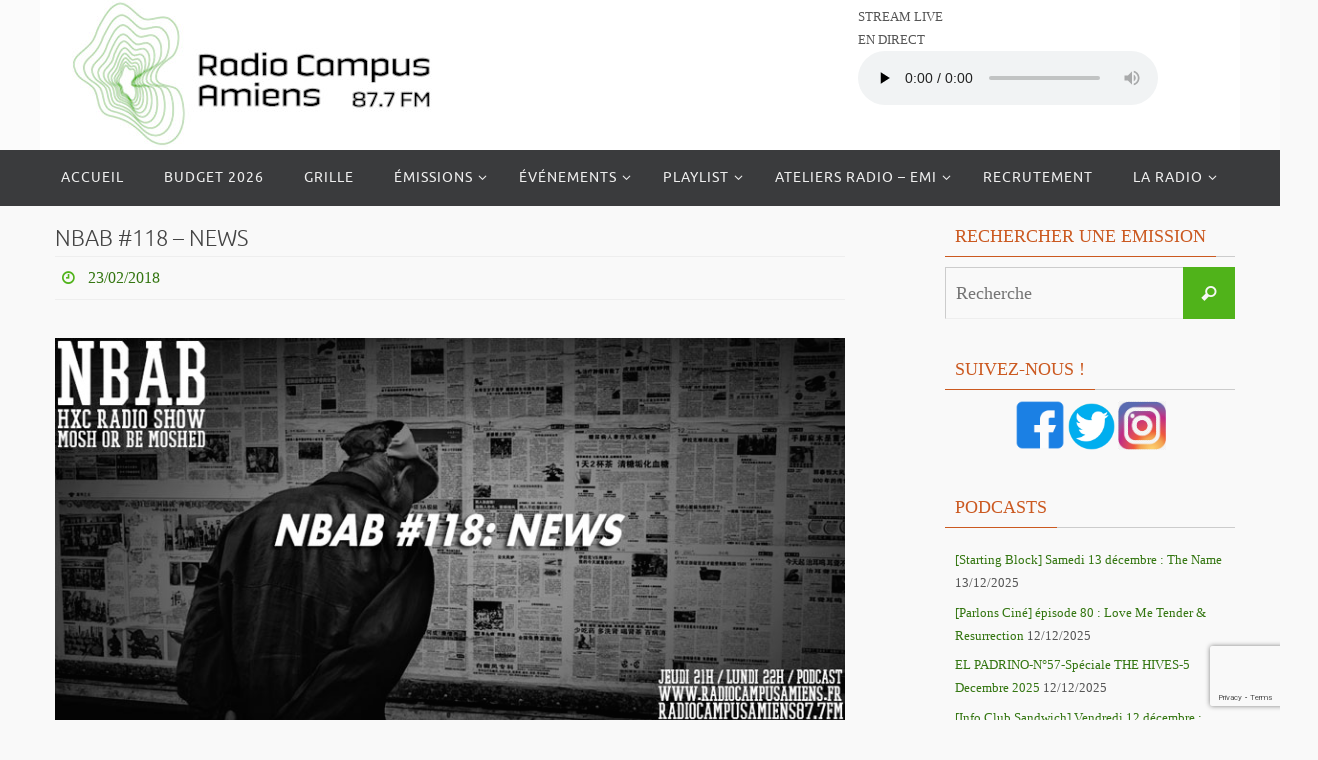

--- FILE ---
content_type: text/html; charset=UTF-8
request_url: http://www.radiocampusamiens.fr/nbab-118-news/
body_size: 19249
content:
<!DOCTYPE html>
<html lang="fr-FR">
<head>
<meta name="viewport" content="width=device-width, user-scalable=no, initial-scale=1.0, minimum-scale=1.0, maximum-scale=1.0">
<meta http-equiv="Content-Type" content="text/html; charset=UTF-8" />
<link rel="profile" href="http://gmpg.org/xfn/11" />
<link rel="pingback" href="http://www.radiocampusamiens.fr/xmlrpc.php" />
<meta name='robots' content='index, follow, max-image-preview:large, max-snippet:-1, max-video-preview:-1' />
	<style>img:is([sizes="auto" i], [sizes^="auto," i]) { contain-intrinsic-size: 3000px 1500px }</style>
	
	<!-- This site is optimized with the Yoast SEO plugin v24.6 - https://yoast.com/wordpress/plugins/seo/ -->
	<title>NBAB #118 - NEWS - Radio Campus Amiens - 87.7 FM</title>
	<link rel="canonical" href="http://www.radiocampusamiens.fr/nbab-118-news/" />
	<meta property="og:locale" content="fr_FR" />
	<meta property="og:type" content="article" />
	<meta property="og:title" content="NBAB #118 - NEWS - Radio Campus Amiens - 87.7 FM" />
	<meta property="og:description" content="&nbsp; LA PLAYLIST DE LA SEMAINE &nbsp; AMERICAN NIGHTMARE &#8211; WAR / CRISIS OF FAITH “American Nightmare”  (2018/Rise Recods) VENGEANCE NJHC &#8211; BROTHERHOOD “Fools Follow Rules” (2017/Bandcamp) MINDFORCE &#8211; CHRONIKER / GAUNTLET “Demo 2016” (2016/Bandcamp) LIFEGRAB &#8211; WE’RE SORRY / MILK “We’re Sorry”… Lire l&#039;article" />
	<meta property="og:url" content="http://www.radiocampusamiens.fr/nbab-118-news/" />
	<meta property="og:site_name" content="Radio Campus Amiens - 87.7 FM" />
	<meta property="article:publisher" content="https://www.facebook.com/Radio.Campus.Amiens/" />
	<meta property="article:published_time" content="2018-02-23T11:08:40+00:00" />
	<meta property="og:image" content="http://www.radiocampusamiens.fr/wp-content/uploads/s05e25-118.jpg" />
	<meta property="og:image:width" content="826" />
	<meta property="og:image:height" content="400" />
	<meta property="og:image:type" content="image/jpeg" />
	<meta name="author" content="Jay" />
	<meta name="twitter:card" content="summary_large_image" />
	<meta name="twitter:creator" content="@CampusAmiens" />
	<meta name="twitter:site" content="@CampusAmiens" />
	<meta name="twitter:label1" content="Écrit par" />
	<meta name="twitter:data1" content="Jay" />
	<meta name="twitter:label2" content="Durée de lecture estimée" />
	<meta name="twitter:data2" content="1 minute" />
	<script type="application/ld+json" class="yoast-schema-graph">{"@context":"https://schema.org","@graph":[{"@type":"WebPage","@id":"http://www.radiocampusamiens.fr/nbab-118-news/","url":"http://www.radiocampusamiens.fr/nbab-118-news/","name":"NBAB #118 - NEWS - Radio Campus Amiens - 87.7 FM","isPartOf":{"@id":"http://www.radiocampusamiens.fr/#website"},"primaryImageOfPage":{"@id":"http://www.radiocampusamiens.fr/nbab-118-news/#primaryimage"},"image":{"@id":"http://www.radiocampusamiens.fr/nbab-118-news/#primaryimage"},"thumbnailUrl":"http://www.radiocampusamiens.fr/wp-content/uploads/s05e25-118.jpg","datePublished":"2018-02-23T11:08:40+00:00","author":{"@id":"http://www.radiocampusamiens.fr/#/schema/person/4e7fd257252b77e85abb4251b12f2832"},"breadcrumb":{"@id":"http://www.radiocampusamiens.fr/nbab-118-news/#breadcrumb"},"inLanguage":"fr-FR","potentialAction":{"@type":"ListenAction","target":"http://www.radiocampusamiens.fr/nbab-118-news/#podcast_player_2247","object":{"@id":"http://www.radiocampusamiens.fr/nbab-118-news/#/schema/podcast"}},"mainEntityOfPage":"http://www.radiocampusamiens.fr/nbab-118-news/#/schema/podcast"},{"@type":"ImageObject","inLanguage":"fr-FR","@id":"http://www.radiocampusamiens.fr/nbab-118-news/#primaryimage","url":"http://www.radiocampusamiens.fr/wp-content/uploads/s05e25-118.jpg","contentUrl":"http://www.radiocampusamiens.fr/wp-content/uploads/s05e25-118.jpg","width":826,"height":400},{"@type":"BreadcrumbList","@id":"http://www.radiocampusamiens.fr/nbab-118-news/#breadcrumb","itemListElement":[{"@type":"ListItem","position":1,"name":"Accueil","item":"http://www.radiocampusamiens.fr/"},{"@type":"ListItem","position":2,"name":"NBAB #118 &#8211; NEWS"}]},{"@type":"WebSite","@id":"http://www.radiocampusamiens.fr/#website","url":"http://www.radiocampusamiens.fr/","name":"Radio Campus Amiens - 87.7 FM","description":"Radio associative, alternative, culturelle et étudiante d&#039;Amiens","potentialAction":[{"@type":"SearchAction","target":{"@type":"EntryPoint","urlTemplate":"http://www.radiocampusamiens.fr/?s={search_term_string}"},"query-input":{"@type":"PropertyValueSpecification","valueRequired":true,"valueName":"search_term_string"}}],"inLanguage":"fr-FR"},{"@type":"Person","@id":"http://www.radiocampusamiens.fr/#/schema/person/4e7fd257252b77e85abb4251b12f2832","name":"Jay","image":{"@type":"ImageObject","inLanguage":"fr-FR","@id":"http://www.radiocampusamiens.fr/#/schema/person/image/","url":"https://secure.gravatar.com/avatar/b6b62776fc216d9691e0ae540c63f974?s=96&d=mm&r=g","contentUrl":"https://secure.gravatar.com/avatar/b6b62776fc216d9691e0ae540c63f974?s=96&d=mm&r=g","caption":"Jay"},"url":"http://www.radiocampusamiens.fr/author/jay/"},{"@type":["PodcastEpisode","OnDemandEvent"],"@id":"http://www.radiocampusamiens.fr/nbab-118-news/#/schema/podcast","eventAttendanceMode":"https://schema.org/OnlineEventAttendanceMode","location":{"@type":"VirtualLocation","url":"http://www.radiocampusamiens.fr/nbab-118-news/","@id":"http://www.radiocampusamiens.fr/nbab-118-news/#webpage"},"url":"http://www.radiocampusamiens.fr/nbab-118-news/","name":"NBAB #118 - NEWS - Radio Campus Amiens - 87.7 FM","datePublished":"2018-02-23","description":"&nbsp; LA PLAYLIST DE LA SEMAINE &nbsp; AMERICAN NIGHTMARE &#8211; WAR / CRISIS OF FAITH “American Nightmare”  (2018/Rise Recods) VENGEANCE NJHC &#8211; BROTHERHOOD “Fools Follow Rules” (2017/Bandcamp) MINDFORCE &#8211; CHRONIKER / GAUNTLET “Demo 2016” (2016/Bandcamp) LIFEGRAB &#8211; WE’RE SORRY / MILK “We’re Sorry”…<p> <a class=\"continue-reading-link\" href=\"http://www.radiocampusamiens.fr/nbab-118-news/\"><span>Lire l'article</span><i class=\"crycon-right-dir\"></i></a> </p>","associatedMedia":{"contentUrl":"http://www.radiocampusamiens.fr/podcasts/nbab/nbab180222_118.mp3","contentSize":false,"@type":"MediaObject"},"partOfSeries":[{"@type":"PodcastSeries","name":"Nuthin But a Beatdown","url":"http://www.radiocampusamiens.fr/series/nbab/","id":"http://www.radiocampusamiens.fr/series/nbab/#/schema/podcastSeries"}]}]}</script>
	<!-- / Yoast SEO plugin. -->


<link rel='dns-prefetch' href='//w.sharethis.com' />
<link rel='dns-prefetch' href='//cdn.jsdelivr.net' />
<link rel="alternate" type="application/rss+xml" title="Radio Campus Amiens - 87.7 FM &raquo; Flux" href="http://www.radiocampusamiens.fr/feed/" />
<link rel="alternate" type="application/rss+xml" title="Radio Campus Amiens - 87.7 FM &raquo; Flux des commentaires" href="http://www.radiocampusamiens.fr/comments/feed/" />
<script type="text/javascript">
/* <![CDATA[ */
window._wpemojiSettings = {"baseUrl":"https:\/\/s.w.org\/images\/core\/emoji\/15.0.3\/72x72\/","ext":".png","svgUrl":"https:\/\/s.w.org\/images\/core\/emoji\/15.0.3\/svg\/","svgExt":".svg","source":{"concatemoji":"http:\/\/www.radiocampusamiens.fr\/wp-includes\/js\/wp-emoji-release.min.js?ver=6.7.4"}};
/*! This file is auto-generated */
!function(i,n){var o,s,e;function c(e){try{var t={supportTests:e,timestamp:(new Date).valueOf()};sessionStorage.setItem(o,JSON.stringify(t))}catch(e){}}function p(e,t,n){e.clearRect(0,0,e.canvas.width,e.canvas.height),e.fillText(t,0,0);var t=new Uint32Array(e.getImageData(0,0,e.canvas.width,e.canvas.height).data),r=(e.clearRect(0,0,e.canvas.width,e.canvas.height),e.fillText(n,0,0),new Uint32Array(e.getImageData(0,0,e.canvas.width,e.canvas.height).data));return t.every(function(e,t){return e===r[t]})}function u(e,t,n){switch(t){case"flag":return n(e,"\ud83c\udff3\ufe0f\u200d\u26a7\ufe0f","\ud83c\udff3\ufe0f\u200b\u26a7\ufe0f")?!1:!n(e,"\ud83c\uddfa\ud83c\uddf3","\ud83c\uddfa\u200b\ud83c\uddf3")&&!n(e,"\ud83c\udff4\udb40\udc67\udb40\udc62\udb40\udc65\udb40\udc6e\udb40\udc67\udb40\udc7f","\ud83c\udff4\u200b\udb40\udc67\u200b\udb40\udc62\u200b\udb40\udc65\u200b\udb40\udc6e\u200b\udb40\udc67\u200b\udb40\udc7f");case"emoji":return!n(e,"\ud83d\udc26\u200d\u2b1b","\ud83d\udc26\u200b\u2b1b")}return!1}function f(e,t,n){var r="undefined"!=typeof WorkerGlobalScope&&self instanceof WorkerGlobalScope?new OffscreenCanvas(300,150):i.createElement("canvas"),a=r.getContext("2d",{willReadFrequently:!0}),o=(a.textBaseline="top",a.font="600 32px Arial",{});return e.forEach(function(e){o[e]=t(a,e,n)}),o}function t(e){var t=i.createElement("script");t.src=e,t.defer=!0,i.head.appendChild(t)}"undefined"!=typeof Promise&&(o="wpEmojiSettingsSupports",s=["flag","emoji"],n.supports={everything:!0,everythingExceptFlag:!0},e=new Promise(function(e){i.addEventListener("DOMContentLoaded",e,{once:!0})}),new Promise(function(t){var n=function(){try{var e=JSON.parse(sessionStorage.getItem(o));if("object"==typeof e&&"number"==typeof e.timestamp&&(new Date).valueOf()<e.timestamp+604800&&"object"==typeof e.supportTests)return e.supportTests}catch(e){}return null}();if(!n){if("undefined"!=typeof Worker&&"undefined"!=typeof OffscreenCanvas&&"undefined"!=typeof URL&&URL.createObjectURL&&"undefined"!=typeof Blob)try{var e="postMessage("+f.toString()+"("+[JSON.stringify(s),u.toString(),p.toString()].join(",")+"));",r=new Blob([e],{type:"text/javascript"}),a=new Worker(URL.createObjectURL(r),{name:"wpTestEmojiSupports"});return void(a.onmessage=function(e){c(n=e.data),a.terminate(),t(n)})}catch(e){}c(n=f(s,u,p))}t(n)}).then(function(e){for(var t in e)n.supports[t]=e[t],n.supports.everything=n.supports.everything&&n.supports[t],"flag"!==t&&(n.supports.everythingExceptFlag=n.supports.everythingExceptFlag&&n.supports[t]);n.supports.everythingExceptFlag=n.supports.everythingExceptFlag&&!n.supports.flag,n.DOMReady=!1,n.readyCallback=function(){n.DOMReady=!0}}).then(function(){return e}).then(function(){var e;n.supports.everything||(n.readyCallback(),(e=n.source||{}).concatemoji?t(e.concatemoji):e.wpemoji&&e.twemoji&&(t(e.twemoji),t(e.wpemoji)))}))}((window,document),window._wpemojiSettings);
/* ]]> */
</script>
<style id='cf-frontend-style-inline-css' type='text/css'>
@font-face {
	font-family: 'Technor';
	font-style: normal;
	font-weight: 400;
	src: url('http://www.radiocampusamiens.fr/wp-content/uploads/Technor-Black.otf') format('OpenType'),
		url('http://www.radiocampusamiens.fr/wp-content/uploads/Technor-Bold.otf') format('OpenType'),
		url('http://www.radiocampusamiens.fr/wp-content/uploads/Technor-Extralight.otf') format('OpenType'),
		url('http://www.radiocampusamiens.fr/wp-content/uploads/Technor-Light.otf') format('OpenType'),
		url('http://www.radiocampusamiens.fr/wp-content/uploads/Technor-Medium.otf') format('OpenType'),
		url('http://www.radiocampusamiens.fr/wp-content/uploads/Technor-Regular.otf') format('OpenType'),
		url('http://www.radiocampusamiens.fr/wp-content/uploads/Technor-Semibold.otf') format('OpenType');
}
</style>
<style id='wp-emoji-styles-inline-css' type='text/css'>

	img.wp-smiley, img.emoji {
		display: inline !important;
		border: none !important;
		box-shadow: none !important;
		height: 1em !important;
		width: 1em !important;
		margin: 0 0.07em !important;
		vertical-align: -0.1em !important;
		background: none !important;
		padding: 0 !important;
	}
</style>
<link rel='stylesheet' id='wp-block-library-css' href='http://www.radiocampusamiens.fr/wp-includes/css/dist/block-library/style.min.css?ver=6.7.4' type='text/css' media='all' />
<style id='classic-theme-styles-inline-css' type='text/css'>
/*! This file is auto-generated */
.wp-block-button__link{color:#fff;background-color:#32373c;border-radius:9999px;box-shadow:none;text-decoration:none;padding:calc(.667em + 2px) calc(1.333em + 2px);font-size:1.125em}.wp-block-file__button{background:#32373c;color:#fff;text-decoration:none}
</style>
<style id='global-styles-inline-css' type='text/css'>
:root{--wp--preset--aspect-ratio--square: 1;--wp--preset--aspect-ratio--4-3: 4/3;--wp--preset--aspect-ratio--3-4: 3/4;--wp--preset--aspect-ratio--3-2: 3/2;--wp--preset--aspect-ratio--2-3: 2/3;--wp--preset--aspect-ratio--16-9: 16/9;--wp--preset--aspect-ratio--9-16: 9/16;--wp--preset--color--black: #000000;--wp--preset--color--cyan-bluish-gray: #abb8c3;--wp--preset--color--white: #ffffff;--wp--preset--color--pale-pink: #f78da7;--wp--preset--color--vivid-red: #cf2e2e;--wp--preset--color--luminous-vivid-orange: #ff6900;--wp--preset--color--luminous-vivid-amber: #fcb900;--wp--preset--color--light-green-cyan: #7bdcb5;--wp--preset--color--vivid-green-cyan: #00d084;--wp--preset--color--pale-cyan-blue: #8ed1fc;--wp--preset--color--vivid-cyan-blue: #0693e3;--wp--preset--color--vivid-purple: #9b51e0;--wp--preset--gradient--vivid-cyan-blue-to-vivid-purple: linear-gradient(135deg,rgba(6,147,227,1) 0%,rgb(155,81,224) 100%);--wp--preset--gradient--light-green-cyan-to-vivid-green-cyan: linear-gradient(135deg,rgb(122,220,180) 0%,rgb(0,208,130) 100%);--wp--preset--gradient--luminous-vivid-amber-to-luminous-vivid-orange: linear-gradient(135deg,rgba(252,185,0,1) 0%,rgba(255,105,0,1) 100%);--wp--preset--gradient--luminous-vivid-orange-to-vivid-red: linear-gradient(135deg,rgba(255,105,0,1) 0%,rgb(207,46,46) 100%);--wp--preset--gradient--very-light-gray-to-cyan-bluish-gray: linear-gradient(135deg,rgb(238,238,238) 0%,rgb(169,184,195) 100%);--wp--preset--gradient--cool-to-warm-spectrum: linear-gradient(135deg,rgb(74,234,220) 0%,rgb(151,120,209) 20%,rgb(207,42,186) 40%,rgb(238,44,130) 60%,rgb(251,105,98) 80%,rgb(254,248,76) 100%);--wp--preset--gradient--blush-light-purple: linear-gradient(135deg,rgb(255,206,236) 0%,rgb(152,150,240) 100%);--wp--preset--gradient--blush-bordeaux: linear-gradient(135deg,rgb(254,205,165) 0%,rgb(254,45,45) 50%,rgb(107,0,62) 100%);--wp--preset--gradient--luminous-dusk: linear-gradient(135deg,rgb(255,203,112) 0%,rgb(199,81,192) 50%,rgb(65,88,208) 100%);--wp--preset--gradient--pale-ocean: linear-gradient(135deg,rgb(255,245,203) 0%,rgb(182,227,212) 50%,rgb(51,167,181) 100%);--wp--preset--gradient--electric-grass: linear-gradient(135deg,rgb(202,248,128) 0%,rgb(113,206,126) 100%);--wp--preset--gradient--midnight: linear-gradient(135deg,rgb(2,3,129) 0%,rgb(40,116,252) 100%);--wp--preset--font-size--small: 13px;--wp--preset--font-size--medium: 20px;--wp--preset--font-size--large: 36px;--wp--preset--font-size--x-large: 42px;--wp--preset--spacing--20: 0.44rem;--wp--preset--spacing--30: 0.67rem;--wp--preset--spacing--40: 1rem;--wp--preset--spacing--50: 1.5rem;--wp--preset--spacing--60: 2.25rem;--wp--preset--spacing--70: 3.38rem;--wp--preset--spacing--80: 5.06rem;--wp--preset--shadow--natural: 6px 6px 9px rgba(0, 0, 0, 0.2);--wp--preset--shadow--deep: 12px 12px 50px rgba(0, 0, 0, 0.4);--wp--preset--shadow--sharp: 6px 6px 0px rgba(0, 0, 0, 0.2);--wp--preset--shadow--outlined: 6px 6px 0px -3px rgba(255, 255, 255, 1), 6px 6px rgba(0, 0, 0, 1);--wp--preset--shadow--crisp: 6px 6px 0px rgba(0, 0, 0, 1);}:where(.is-layout-flex){gap: 0.5em;}:where(.is-layout-grid){gap: 0.5em;}body .is-layout-flex{display: flex;}.is-layout-flex{flex-wrap: wrap;align-items: center;}.is-layout-flex > :is(*, div){margin: 0;}body .is-layout-grid{display: grid;}.is-layout-grid > :is(*, div){margin: 0;}:where(.wp-block-columns.is-layout-flex){gap: 2em;}:where(.wp-block-columns.is-layout-grid){gap: 2em;}:where(.wp-block-post-template.is-layout-flex){gap: 1.25em;}:where(.wp-block-post-template.is-layout-grid){gap: 1.25em;}.has-black-color{color: var(--wp--preset--color--black) !important;}.has-cyan-bluish-gray-color{color: var(--wp--preset--color--cyan-bluish-gray) !important;}.has-white-color{color: var(--wp--preset--color--white) !important;}.has-pale-pink-color{color: var(--wp--preset--color--pale-pink) !important;}.has-vivid-red-color{color: var(--wp--preset--color--vivid-red) !important;}.has-luminous-vivid-orange-color{color: var(--wp--preset--color--luminous-vivid-orange) !important;}.has-luminous-vivid-amber-color{color: var(--wp--preset--color--luminous-vivid-amber) !important;}.has-light-green-cyan-color{color: var(--wp--preset--color--light-green-cyan) !important;}.has-vivid-green-cyan-color{color: var(--wp--preset--color--vivid-green-cyan) !important;}.has-pale-cyan-blue-color{color: var(--wp--preset--color--pale-cyan-blue) !important;}.has-vivid-cyan-blue-color{color: var(--wp--preset--color--vivid-cyan-blue) !important;}.has-vivid-purple-color{color: var(--wp--preset--color--vivid-purple) !important;}.has-black-background-color{background-color: var(--wp--preset--color--black) !important;}.has-cyan-bluish-gray-background-color{background-color: var(--wp--preset--color--cyan-bluish-gray) !important;}.has-white-background-color{background-color: var(--wp--preset--color--white) !important;}.has-pale-pink-background-color{background-color: var(--wp--preset--color--pale-pink) !important;}.has-vivid-red-background-color{background-color: var(--wp--preset--color--vivid-red) !important;}.has-luminous-vivid-orange-background-color{background-color: var(--wp--preset--color--luminous-vivid-orange) !important;}.has-luminous-vivid-amber-background-color{background-color: var(--wp--preset--color--luminous-vivid-amber) !important;}.has-light-green-cyan-background-color{background-color: var(--wp--preset--color--light-green-cyan) !important;}.has-vivid-green-cyan-background-color{background-color: var(--wp--preset--color--vivid-green-cyan) !important;}.has-pale-cyan-blue-background-color{background-color: var(--wp--preset--color--pale-cyan-blue) !important;}.has-vivid-cyan-blue-background-color{background-color: var(--wp--preset--color--vivid-cyan-blue) !important;}.has-vivid-purple-background-color{background-color: var(--wp--preset--color--vivid-purple) !important;}.has-black-border-color{border-color: var(--wp--preset--color--black) !important;}.has-cyan-bluish-gray-border-color{border-color: var(--wp--preset--color--cyan-bluish-gray) !important;}.has-white-border-color{border-color: var(--wp--preset--color--white) !important;}.has-pale-pink-border-color{border-color: var(--wp--preset--color--pale-pink) !important;}.has-vivid-red-border-color{border-color: var(--wp--preset--color--vivid-red) !important;}.has-luminous-vivid-orange-border-color{border-color: var(--wp--preset--color--luminous-vivid-orange) !important;}.has-luminous-vivid-amber-border-color{border-color: var(--wp--preset--color--luminous-vivid-amber) !important;}.has-light-green-cyan-border-color{border-color: var(--wp--preset--color--light-green-cyan) !important;}.has-vivid-green-cyan-border-color{border-color: var(--wp--preset--color--vivid-green-cyan) !important;}.has-pale-cyan-blue-border-color{border-color: var(--wp--preset--color--pale-cyan-blue) !important;}.has-vivid-cyan-blue-border-color{border-color: var(--wp--preset--color--vivid-cyan-blue) !important;}.has-vivid-purple-border-color{border-color: var(--wp--preset--color--vivid-purple) !important;}.has-vivid-cyan-blue-to-vivid-purple-gradient-background{background: var(--wp--preset--gradient--vivid-cyan-blue-to-vivid-purple) !important;}.has-light-green-cyan-to-vivid-green-cyan-gradient-background{background: var(--wp--preset--gradient--light-green-cyan-to-vivid-green-cyan) !important;}.has-luminous-vivid-amber-to-luminous-vivid-orange-gradient-background{background: var(--wp--preset--gradient--luminous-vivid-amber-to-luminous-vivid-orange) !important;}.has-luminous-vivid-orange-to-vivid-red-gradient-background{background: var(--wp--preset--gradient--luminous-vivid-orange-to-vivid-red) !important;}.has-very-light-gray-to-cyan-bluish-gray-gradient-background{background: var(--wp--preset--gradient--very-light-gray-to-cyan-bluish-gray) !important;}.has-cool-to-warm-spectrum-gradient-background{background: var(--wp--preset--gradient--cool-to-warm-spectrum) !important;}.has-blush-light-purple-gradient-background{background: var(--wp--preset--gradient--blush-light-purple) !important;}.has-blush-bordeaux-gradient-background{background: var(--wp--preset--gradient--blush-bordeaux) !important;}.has-luminous-dusk-gradient-background{background: var(--wp--preset--gradient--luminous-dusk) !important;}.has-pale-ocean-gradient-background{background: var(--wp--preset--gradient--pale-ocean) !important;}.has-electric-grass-gradient-background{background: var(--wp--preset--gradient--electric-grass) !important;}.has-midnight-gradient-background{background: var(--wp--preset--gradient--midnight) !important;}.has-small-font-size{font-size: var(--wp--preset--font-size--small) !important;}.has-medium-font-size{font-size: var(--wp--preset--font-size--medium) !important;}.has-large-font-size{font-size: var(--wp--preset--font-size--large) !important;}.has-x-large-font-size{font-size: var(--wp--preset--font-size--x-large) !important;}
:where(.wp-block-post-template.is-layout-flex){gap: 1.25em;}:where(.wp-block-post-template.is-layout-grid){gap: 1.25em;}
:where(.wp-block-columns.is-layout-flex){gap: 2em;}:where(.wp-block-columns.is-layout-grid){gap: 2em;}
:root :where(.wp-block-pullquote){font-size: 1.5em;line-height: 1.6;}
</style>
<link rel='stylesheet' id='contact-form-7-css' href='http://www.radiocampusamiens.fr/wp-content/plugins/contact-form-7/includes/css/styles.css?ver=5.7.2' type='text/css' media='all' />
<link rel='stylesheet' id='nirvana-fonts-css' href='http://www.radiocampusamiens.fr/wp-content/themes/nirvana/fonts/fontfaces.css?ver=1.6.3' type='text/css' media='all' />
<link rel='stylesheet' id='nirvana-style-css' href='http://www.radiocampusamiens.fr/wp-content/themes/nirvana/style.css?ver=1.6.3' type='text/css' media='all' />
<style id='nirvana-style-inline-css' type='text/css'>
 #header-container { width: 1200px; } #header-container, #access >.menu, #forbottom, #colophon, #footer-widget-area, #topbar-inner, .ppbox, #pp-afterslider #container, #breadcrumbs-box { max-width: 1200px; } #container.one-column { } #container.two-columns-right #secondary { width: 300px; float:right; } #container.two-columns-right #content { width: 760px; float: left; } /* fallback */ #container.two-columns-right #content { width: calc(100% - 380px); float: left; } #container.two-columns-left #primary { width: 300px; float: left; } #container.two-columns-left #content { width: 760px; float: right; } /* fallback */ #container.two-columns-left #content { width: -moz-calc(100% - 380px); float: right; width: -webkit-calc(100% - 380px ); width: calc(100% - 380px); } #container.three-columns-right .sidey { width: 150px; float: left; } #container.three-columns-right #primary { margin-left: 80px; margin-right: 80px; } #container.three-columns-right #content { width: 680px; float: left; } /* fallback */ #container.three-columns-right #content { width: -moz-calc(100% - 460px); float: left; width: -webkit-calc(100% - 460px); width: calc(100% - 460px); } #container.three-columns-left .sidey { width: 150px; float: left; } #container.three-columns-left #secondary{ margin-left: 80px; margin-right: 80px; } #container.three-columns-left #content { width: 680px; float: right;} /* fallback */ #container.three-columns-left #content { width: -moz-calc(100% - 460px); float: right; width: -webkit-calc(100% - 460px); width: calc(100% - 460px); } #container.three-columns-sided .sidey { width: 150px; float: left; } #container.three-columns-sided #secondary{ float:right; } #container.three-columns-sided #content { width: 680px; float: right; /* fallback */ width: -moz-calc(100% - 460px); float: right; width: -webkit-calc(100% - 460px); float: right; width: calc(100% - 460px); float: right; margin: 0 230px 0 -1140px; } body { font-family: Georgia, "Times New Roman", Times, serif; } #content h1.entry-title a, #content h2.entry-title a, #content h1.entry-title, #content h2.entry-title { font-family: Ubuntu; } .widget-title, .widget-title a { line-height: normal; font-family: "Police de base"; } .widget-container, .widget-container a { font-family: Police de base; } .entry-content h1, .entry-content h2, .entry-content h3, .entry-content h4, .entry-content h5, .entry-content h6, .nivo-caption h2, #front-text1 h1, #front-text2 h1, h3.column-header-image, #comments #reply-title { font-family: "Police de base"; } #site-title span a { font-family: Ubuntu; } #access ul li a, #access ul li a span { font-family: Ubuntu; } /* general */ body { color: #555555; background-color: #F9F9F9 } a { color: #347611; } a:hover, .entry-meta span a:hover, .comments-link a:hover, body.coldisplay2 #front-columns a:active { color: #50B31A; } a:active { ; color: #F9F9F9; } .entry-meta a:hover, .widget-container a:hover, .footer2 a:hover { border-bottom-color: #CCCCCC; } .sticky h2.entry-title a { background-color: #50B31A; color: #F9F9F9; } #header { background-color: #fbfbfb; } #site-title span a { color: #1EC8BB; } #site-description { color: #666666; } .socials a:hover .socials-hover { background-color: #347611; } .socials .socials-hover { background-color: #50B31A; } /* Main menu top level */ #access a, #nav-toggle span { color: #EEEEEE; } #access, #nav-toggle, #access ul li { background-color: #3A3B3D; } #access > .menu > ul > li > a > span { } #access ul li:hover { background-color: #50B31A; color: #FFFFFF; } #access ul > li.current_page_item , #access ul > li.current-menu-item, #access ul > li.current_page_ancestor , #access ul > li.current-menu-ancestor { background-color: #47484a; } /* Main menu Submenus */ #access ul ul li, #access ul ul { background-color: #50B31A; } #access ul ul li a { color: #FFFFFF; } #access ul ul li:hover { background-color: #5ec128; } #breadcrumbs { background-color: #efefef; } #access ul ul li.current_page_item, #access ul ul li.current-menu-item, #access ul ul li.current_page_ancestor, #access ul ul li.current-menu-ancestor { background-color: #5ec128; } /* top menu */ #topbar { background-color: #FFFFFF; border-bottom-color: #ebebeb; } .menu-header-search .searchform { background: #F7F7F7; } .topmenu ul li a, .search-icon:before { color: #999999; } .topmenu ul li a:hover { background-color: #efefef; } .search-icon:hover:before { color: #50B31A; } /* main */ #main { background-color: #F9F9F9; } #author-info, .page-title, #entry-author-info { border-color: #CCCCCC; } .page-title-text { ; } .page-title span { border-color: #50B31A; } #entry-author-info #author-avatar, #author-info #author-avatar { border-color: #EEEEEE; } .avatar-container:before { ; } .sidey .widget-container { color: #555555; ; } .sidey .widget-title { color: #CB5920; ; border-color: #CCCCCC; } .sidey .widget-container a { ; } .sidey .widget-container a:hover { ; } .widget-title span { border-color: #CB5920; } .entry-content h1, .entry-content h2, .entry-content h3, .entry-content h4, .entry-content h5, .entry-content h6 { color: #444444; } .entry-title, .entry-title a{ color: #444444; } .entry-title a:hover { color: #000000; } #content span.entry-format { color: #CCCCCC; } /* footer */ #footer { color: #AAAAAA; background-color: #F5F5F5; } #footer2 { color: #AAAAAA; background-color: #F7F7F7; } #sfooter-full { background-color: #f2f2f2; } .footermenu ul li { border-color: #ffffff; } .footermenu ul li:hover { border-color: #ffffff; } #colophon a { ; } #colophon a:hover { ; } #footer2 a, .footermenu ul li:after { color: #347611; } #footer2 a:hover { color: #50B31A; } #footer .widget-container { color: #555555; ; } #footer .widget-title { color: #CB5920; ; border-color:#CCCCCC; } /* buttons */ a.continue-reading-link { color: #347611; border-color: #347611; } a.continue-reading-link:hover { background-color: #50B31A; color: #F9F9F9; } #cryout_ajax_more_trigger { border: 1px solid #CCCCCC; } #cryout_ajax_more_trigger:hover { background-color: #F7F7F7; } a.continue-reading-link i.crycon-right-dir { color: #50B31A } a.continue-reading-link:hover i.crycon-right-dir { color: #F9F9F9 } .page-link a, .page-link > span > em { border-color: #CCCCCC } .columnmore a { ; color:#F7F7F7 } .columnmore a:hover { background: #50B31A; } .file, .button, input[type="submit"], input[type="reset"], #respond .form-submit input#submit { background-color: #F9F9F9; border-color: #CCCCCC; } .button:hover, #respond .form-submit input#submit:hover { background-color: #F7F7F7; } .entry-content tr th, .entry-content thead th { color: #444444; } .entry-content tr th { background-color: #50B31A; color:#F9F9F9; } .entry-content tr.even { background-color: #F7F7F7; } hr { border-color: #EEEEEE; } input[type="text"], input[type="password"], input[type="email"], input[type="color"], input[type="date"], input[type="datetime"], input[type="datetime-local"], input[type="month"], input[type="number"], input[type="range"], input[type="search"], input[type="tel"], input[type="time"], input[type="url"], input[type="week"], textarea, select { border-color: #CCCCCC #EEEEEE #EEEEEE #CCCCCC; color: #555555; } input[type="submit"], input[type="reset"] { color: #555555; } input[type="text"]:hover, input[type="password"]:hover, input[type="email"]:hover, input[type="color"]:hover, input[type="date"]:hover, input[type="datetime"]:hover, input[type="datetime-local"]:hover, input[type="month"]:hover, input[type="number"]:hover, input[type="range"]:hover, input[type="search"]:hover, input[type="tel"]:hover, input[type="time"]:hover, input[type="url"]:hover, input[type="week"]:hover, textarea:hover { background-color: rgba(247,247,247,0.4); } .entry-content pre { background-color: #F7F7F7; border-color: rgba(80,179,26,0.1); } abbr, acronym { border-color: #555555; } .comment-meta a { color: #999999; } #respond .form-allowed-tags { color: #999999; } .comment .reply a { border-color: #EEEEEE; } .comment .reply a:hover { color: #347611; } .entry-meta { border-color: #EEEEEE; } .entry-meta .crycon-metas:before { color: #50B31A; } .entry-meta span a, .comments-link a { ; } .entry-meta span a:hover, .comments-link a:hover { ; } .entry-meta span, .entry-utility span, .footer-tags { color: #c1c1c1; } .nav-next a, .nav-previous a{ background-color:#f2f2f2; } .nav-next a:hover, .nav-previous a:hover { background-color: #347611; color:#F9F9F9; } .pagination { border-color: #ededed; } .pagination a:hover { ; color: #F9F9F9; } h3#comments-title { border-color: #CCCCCC; } h3#comments-title span { background-color: #50B31A; color: #F9F9F9; } .comment-details { border-color: #EEEEEE; } .searchform input[type="text"] { color: #999999; } .searchform:after { background-color: #50B31A; } .searchform:hover:after { ; } .searchsubmit[type="submit"]{ color: #F7F7F7; } li.menu-main-search .searchform .s { background-color: #F9F9F9; } li.menu-main-search .searchsubmit[type="submit"] { color: #999999; } .caption-accented .wp-caption { background-color:rgba(80,179,26,0.8); color:#F9F9F9; } .nirvana-image-one .entry-content img[class*='align'], .nirvana-image-one .entry-summary img[class*='align'], .nirvana-image-two .entry-content img[class*='align'], .nirvana-image-two .entry-summary img[class*='align'] .nirvana-image-one .entry-content [class*='wp-block'][class*='align'] img, .nirvana-image-one .entry-summary [class*='wp-block'][class*='align'] img, .nirvana-image-two .entry-content [class*='wp-block'][class*='align'] img, .nirvana-image-two .entry-summary [class*='wp-block'][class*='align'] img { border-color: #50B31A; } html { font-size: 17px; line-height: 1.8; } .entry-content, .entry-summary, .ppbox { text-align: Justify ; } .entry-content, .entry-summary, .widget-container, .ppbox, .navigation { ; } #content h1.entry-title, #content h2.entry-title, .woocommerce-page h1.page-title { font-size: 22px; } .widget-title, .widget-title a { font-size: 18px; } .widget-container, .widget-container a { font-size: 13px; } #content h1, #pp-afterslider h1 { font-size: 38px; } #content h2, #pp-afterslider h2 { font-size: 34px; } #content h3, #pp-afterslider h3 { font-size: 29px; } #content h4, #pp-afterslider h4 { font-size: 24px; } #content h5, #pp-afterslider h5 { font-size: 19px; } #content h6, #pp-afterslider h6 { font-size: 14px; } #site-title span a { font-size: 46px; } #access ul li a { font-size: 14px; } #access ul ul ul a { font-size: 13px; } #respond .form-allowed-tags { display: none; } .nocomments, .nocomments2 { display: none; } .comments-link span { display: none; } .page h1.entry-title, .home .page h2.entry-title { display: none; } article footer.entry-meta { display: none; } .entry-content p, .entry-content ul, .entry-content ol, .entry-content dd, .entry-content pre, .entry-content hr, .commentlist p, .entry-summary p { margin-bottom: 1.0em; } #header-container > div { margin: 35px 0 0 0px; } #toTop:hover .crycon-back2top:before { ; } #main { margin-top: 5px; } #forbottom { padding-left: 0px; padding-right: 0px; } #header-widget-area { width: 33%; } #branding { height:150px; } @media (max-width: 1920px) { #branding, #bg_image { display: block; height: auto; max-width: 100%; min-height: inherit !important; } } 
/* Nirvana Custom CSS */
</style>
<link rel='stylesheet' id='nirvana-mobile-css' href='http://www.radiocampusamiens.fr/wp-content/themes/nirvana/styles/style-mobile.css?ver=1.6.3' type='text/css' media='all' />
<link rel='stylesheet' id='fo-fonts-declaration-css' href='http://www.radiocampusamiens.fr/wp-content/uploads/font-organizer/fo-declarations.css?ver=6.7.4' type='text/css' media='all' />
<link rel='stylesheet' id='fo-fonts-elements-css' href='http://www.radiocampusamiens.fr/wp-content/uploads/font-organizer/fo-elements.css?ver=6.7.4' type='text/css' media='all' />
<script id='st_insights_js' type="text/javascript" src="http://w.sharethis.com/button/st_insights.js?publisher=4d48b7c5-0ae3-43d4-bfbe-3ff8c17a8ae6&amp;product=simpleshare&amp;ver=8.5.3" id="ssba-sharethis-js"></script>
<script type="text/javascript" src="http://www.radiocampusamiens.fr/wp-includes/js/jquery/jquery.min.js?ver=3.7.1" id="jquery-core-js"></script>
<script type="text/javascript" src="http://www.radiocampusamiens.fr/wp-includes/js/jquery/jquery-migrate.min.js?ver=3.4.1" id="jquery-migrate-js"></script>
<link rel="https://api.w.org/" href="http://www.radiocampusamiens.fr/wp-json/" /><link rel="alternate" title="JSON" type="application/json" href="http://www.radiocampusamiens.fr/wp-json/wp/v2/posts/2247" /><link rel="EditURI" type="application/rsd+xml" title="RSD" href="http://www.radiocampusamiens.fr/xmlrpc.php?rsd" />
<meta name="generator" content="WordPress 6.7.4" />
<meta name="generator" content="Seriously Simple Podcasting 1.11.2" />
<meta name="generator" content="Seriously Simple Podcasting 2.19.1" />
<link rel='shortlink' href='http://www.radiocampusamiens.fr/?p=2247' />
<link rel="alternate" title="oEmbed (JSON)" type="application/json+oembed" href="http://www.radiocampusamiens.fr/wp-json/oembed/1.0/embed?url=http%3A%2F%2Fwww.radiocampusamiens.fr%2Fnbab-118-news%2F" />
<link rel="alternate" title="oEmbed (XML)" type="text/xml+oembed" href="http://www.radiocampusamiens.fr/wp-json/oembed/1.0/embed?url=http%3A%2F%2Fwww.radiocampusamiens.fr%2Fnbab-118-news%2F&#038;format=xml" />
	<link rel="preconnect" href="https://fonts.googleapis.com">
	<link rel="preconnect" href="https://fonts.gstatic.com">
	
<link rel="alternate" type="application/rss+xml" title="Flux RSS du podcast" href="http://www.radiocampusamiens.fr/feed/podcast" />


<link rel="alternate" type="application/rss+xml" title="Flux RSS du podcast" href="http://www.radiocampusamiens.fr/feed/podcast" />

<link rel="icon" href="http://www.radiocampusamiens.fr/wp-content/uploads/cropped-LOGO-RADIO-CAMPUS-AMIENS-DRAPEAU-EPAIS-32x32.jpg" sizes="32x32" />
<link rel="icon" href="http://www.radiocampusamiens.fr/wp-content/uploads/cropped-LOGO-RADIO-CAMPUS-AMIENS-DRAPEAU-EPAIS-192x192.jpg" sizes="192x192" />
<link rel="apple-touch-icon" href="http://www.radiocampusamiens.fr/wp-content/uploads/cropped-LOGO-RADIO-CAMPUS-AMIENS-DRAPEAU-EPAIS-180x180.jpg" />
<meta name="msapplication-TileImage" content="http://www.radiocampusamiens.fr/wp-content/uploads/cropped-LOGO-RADIO-CAMPUS-AMIENS-DRAPEAU-EPAIS-270x270.jpg" />
<!--[if lt IE 9]>
<script>
document.createElement('header');
document.createElement('nav');
document.createElement('section');
document.createElement('article');
document.createElement('aside');
document.createElement('footer');
</script>
<![endif]-->
		<style type="text/css" id="wp-custom-css">
			@font-face { font-family: Technor-Variable.woff2; src: url(ftp://webmaster%40radiocampusamiens.fr@ftp.online.net/www/wp-content/themes/nirvana/fonts/Technor-Variable.woff2); font-weight: normal; }		</style>
			<style id="egf-frontend-styles" type="text/css">
		p {} h1 {} h2 {} h3 {} h4 {} h5 {} h6 {} 	</style>
	</head>
<body class="post-template-default single single-post postid-2247 single-format-standard nirvana-image-none caption-simple magazine-layout nirvana-comment-placeholders nirvana-menu-center nirvana-topbarhide">

		<a class="skip-link screen-reader-text" href="#main" title="Passer vers le contenu"> Passer vers le contenu </a>
	
<div id="wrapper" class="hfeed">
<div id="topbar" ><div id="topbar-inner"> <nav class="topmenu"><ul id="menu-menu-principal" class="menu"><li id="menu-item-946" class="menu-item menu-item-type-custom menu-item-object-custom menu-item-home menu-item-946"><a href="http://www.radiocampusamiens.fr">ACCUEIL</a></li>
<li id="menu-item-17976" class="menu-item menu-item-type-post_type menu-item-object-page menu-item-17976"><a href="http://www.radiocampusamiens.fr/budget-2026/">Budget 2026</a></li>
<li id="menu-item-15909" class="menu-item menu-item-type-custom menu-item-object-custom menu-item-15909"><a href="http://www.radiocampusamiens.fr/grille-des-programmes/">GRILLE</a></li>
<li id="menu-item-61" class="menu-item menu-item-type-post_type menu-item-object-page menu-item-61"><a href="http://www.radiocampusamiens.fr/les-emissions/">ÉMISSIONS</a></li>
<li id="menu-item-17796" class="menu-item menu-item-type-taxonomy menu-item-object-category menu-item-17796"><a href="http://www.radiocampusamiens.fr/evenements/">ÉVÉNEMENTS</a></li>
<li id="menu-item-1366" class="menu-item menu-item-type-post_type menu-item-object-page menu-item-1366"><a href="http://www.radiocampusamiens.fr/cestquoicetitre/">PLAYLIST</a></li>
<li id="menu-item-2073" class="menu-item menu-item-type-post_type menu-item-object-page menu-item-2073"><a href="http://www.radiocampusamiens.fr/ateliers-radio/">ATELIERS RADIO &#8211; EMI</a></li>
<li id="menu-item-13867" class="menu-item menu-item-type-post_type menu-item-object-page menu-item-13867"><a href="http://www.radiocampusamiens.fr/recrutement/">RECRUTEMENT</a></li>
<li id="menu-item-944" class="menu-item menu-item-type-post_type menu-item-object-page menu-item-944"><a href="http://www.radiocampusamiens.fr/presentation/">LA RADIO</a></li>
<li class='menu-header-search'>
							<i class='search-icon'></i> 
<form role="search" method="get" class="searchform" action="http://www.radiocampusamiens.fr/">
	<label>
		<span class="screen-reader-text">Search for:</span>
		<input type="search" class="s" placeholder="Recherche" value="" name="s" />
	</label>
	<button type="submit" class="searchsubmit"><span class="screen-reader-text">Recherche</span><i class="crycon-search"></i></button>
</form>
</li></ul></nav> </div></div>

<div id="header-full">
	<header id="header">
		<div id="masthead">
					<div id="branding" role="banner" >
				<img id="bg_image" alt="Radio Campus Amiens - 87.7 FM" title="Radio Campus Amiens - 87.7 FM" src="http://www.radiocampusamiens.fr/wp-content/uploads/entete-site-nouveau-logo.jpg"  /><div id="header-container"></div>						<div id="header-widget-area">
			<ul class="yoyo">
				<li id="block-2" class="widget-container widget_block"><h1>STREAM LIVE</h1>
<h1> EN DIRECT </h1>
<p><audio controls=""><source src="http://live.radio-campus.org:8000/amiens" type="audio/mpeg">Your browser does not support the audio element.</audio></p></li><li id="block-4" class="widget-container widget_block"><p><!-- BEGINS: AUTO-GENERATED MUSES RADIO PLAYER CODE --></p>
<p></p>
<p><script type="text/javascript" src="https://hosted.muses.org/mrp.js"></script><br>
<script type="text/javascript"><br />
MRP.insert({<br />
'url':'http://live.radio-campus.org:8000/amiens',<br />
'lang':'fr',<br />
'codec':'mp3',<br />
'volume':80,<br />
'autoplay':false,<br />
'forceHTML5':true,<br />
'jsevents':true,<br />
'buffering':0,<br />
'title':'Radio Campus Amiens',<br />
'welcome':'Radio Campus Amiens',<br />
'wmode':'transparent',<br />
'skin':'abrahadabra2',<br />
'width':100,<br />
'height':141<br />
});<br />
</script><br>
<!-- ENDS: AUTO-GENERATED MUSES RADIO PLAYER CODE --></p></li>			</ul>
		</div>
					<div style="clear:both;"></div>
			</div><!-- #branding -->
			<button id="nav-toggle"><span>&nbsp;</span></button>
			<nav id="access" class="jssafe" role="navigation">
					<div class="skip-link screen-reader-text"><a href="#content" title="Passer vers le contenu">Passer vers le contenu</a></div>
	<div class="menu"><ul id="prime_nav" class="menu"><li class="menu-item menu-item-type-custom menu-item-object-custom menu-item-home menu-item-946"><a href="http://www.radiocampusamiens.fr"><span>ACCUEIL</span></a></li>
<li class="menu-item menu-item-type-post_type menu-item-object-page menu-item-17976"><a href="http://www.radiocampusamiens.fr/budget-2026/"><span>Budget 2026</span></a></li>
<li class="menu-item menu-item-type-custom menu-item-object-custom menu-item-15909"><a href="http://www.radiocampusamiens.fr/grille-des-programmes/"><span>GRILLE</span></a></li>
<li class="menu-item menu-item-type-post_type menu-item-object-page menu-item-has-children menu-item-61"><a href="http://www.radiocampusamiens.fr/les-emissions/"><span>ÉMISSIONS</span></a>
<ul class="sub-menu">
	<li id="menu-item-104" class="menu-item menu-item-type-taxonomy menu-item-object-category menu-item-has-children menu-item-104"><a href="http://www.radiocampusamiens.fr/emissions/magazines/"><span>Magazines</span></a>
	<ul class="sub-menu">
		<li id="menu-item-95" class="menu-item menu-item-type-taxonomy menu-item-object-category menu-item-95"><a href="http://www.radiocampusamiens.fr/emissions/info-club-sandwich/"><span>[INFOCLUBSANDWICH]</span></a></li>
		<li id="menu-item-18136" class="menu-item menu-item-type-taxonomy menu-item-object-category menu-item-18136"><a href="http://www.radiocampusamiens.fr/avant-scene/"><span>Avant Scène</span></a></li>
		<li id="menu-item-15453" class="menu-item menu-item-type-taxonomy menu-item-object-category menu-item-15453"><a href="http://www.radiocampusamiens.fr/emissions/bulldozer/"><span>Bulldozer</span></a></li>
		<li id="menu-item-15961" class="menu-item menu-item-type-taxonomy menu-item-object-category menu-item-15961"><a href="http://www.radiocampusamiens.fr/emissions/magazines/radio-van-gogh/"><span>Bulle d&#8217;art</span></a></li>
		<li id="menu-item-16942" class="menu-item menu-item-type-taxonomy menu-item-object-category menu-item-16942"><a href="http://www.radiocampusamiens.fr/emissions/ateliers-radio/bunka-radio/"><span>Bunka radio</span></a></li>
		<li id="menu-item-16006" class="menu-item menu-item-type-taxonomy menu-item-object-category menu-item-16006"><a href="http://www.radiocampusamiens.fr/emissions/magazines/mousser/"><span>Ca va mousser !</span></a></li>
		<li id="menu-item-16003" class="menu-item menu-item-type-taxonomy menu-item-object-category menu-item-16003"><a href="http://www.radiocampusamiens.fr/emissions/de-pages-en-ondes/"><span>De pages en ondes</span></a></li>
		<li id="menu-item-17895" class="menu-item menu-item-type-taxonomy menu-item-object-category menu-item-17895"><a href="http://www.radiocampusamiens.fr/expresso-de-la-politique/"><span>Espresso de la Politique</span></a></li>
		<li id="menu-item-18137" class="menu-item menu-item-type-taxonomy menu-item-object-category menu-item-18137"><a href="http://www.radiocampusamiens.fr/la-breche/"><span>La Breche</span></a></li>
		<li id="menu-item-18139" class="menu-item menu-item-type-taxonomy menu-item-object-category menu-item-18139"><a href="http://www.radiocampusamiens.fr/le-courrier-du-coeur/"><span>Le Courrier du coeur</span></a></li>
		<li id="menu-item-18140" class="menu-item menu-item-type-taxonomy menu-item-object-category menu-item-18140"><a href="http://www.radiocampusamiens.fr/le-monde-de-demain/"><span>Le monde de demain</span></a></li>
		<li id="menu-item-18120" class="menu-item menu-item-type-taxonomy menu-item-object-category menu-item-18120"><a href="http://www.radiocampusamiens.fr/loin-des-cliches/"><span>Loin des clichés</span></a></li>
		<li id="menu-item-15983" class="menu-item menu-item-type-taxonomy menu-item-object-category menu-item-15983"><a href="http://www.radiocampusamiens.fr/emissions/maintenant-on-ecoute/"><span>Maintenant, on écoute !</span></a></li>
		<li id="menu-item-17894" class="menu-item menu-item-type-taxonomy menu-item-object-category menu-item-17894"><a href="http://www.radiocampusamiens.fr/moka-politique/"><span>Moka Politique</span></a></li>
		<li id="menu-item-16013" class="menu-item menu-item-type-taxonomy menu-item-object-category menu-item-16013"><a href="http://www.radiocampusamiens.fr/emissions/magazines/muf/"><span>Muf</span></a></li>
		<li id="menu-item-16195" class="menu-item menu-item-type-taxonomy menu-item-object-category menu-item-16195"><a href="http://www.radiocampusamiens.fr/debobine/"><span>On débobine</span></a></li>
		<li id="menu-item-18141" class="menu-item menu-item-type-taxonomy menu-item-object-category menu-item-18141"><a href="http://www.radiocampusamiens.fr/new-game/"><span>New Game +</span></a></li>
		<li id="menu-item-13569" class="menu-item menu-item-type-taxonomy menu-item-object-category menu-item-13569"><a href="http://www.radiocampusamiens.fr/emissions/parlons-cine/"><span>Parlons Ciné</span></a></li>
		<li id="menu-item-18499" class="menu-item menu-item-type-taxonomy menu-item-object-category menu-item-18499"><a href="http://www.radiocampusamiens.fr/place-publique/"><span>PLACE PUBLIQUE</span></a></li>
		<li id="menu-item-101" class="menu-item menu-item-type-taxonomy menu-item-object-category menu-item-101"><a href="http://www.radiocampusamiens.fr/emissions/polemix-et-la-voix-off/"><span>Polemix et La Voix Off</span></a></li>
		<li id="menu-item-18142" class="menu-item menu-item-type-taxonomy menu-item-object-category menu-item-18142"><a href="http://www.radiocampusamiens.fr/pop-de-terre/"><span>Pop de terre</span></a></li>
		<li id="menu-item-16011" class="menu-item menu-item-type-taxonomy menu-item-object-category menu-item-16011"><a href="http://www.radiocampusamiens.fr/emissions/magazines/potekast/"><span>Potekast</span></a></li>
		<li id="menu-item-16052" class="menu-item menu-item-type-taxonomy menu-item-object-category menu-item-16052"><a href="http://www.radiocampusamiens.fr/emissions/radio-post-it/"><span>Radio Post-It</span></a></li>
		<li id="menu-item-15958" class="menu-item menu-item-type-taxonomy menu-item-object-category menu-item-15958"><a href="http://www.radiocampusamiens.fr/emissions/reve-eveille/"><span>Rêve éveillé</span></a></li>
		<li id="menu-item-77" class="menu-item menu-item-type-taxonomy menu-item-object-category menu-item-77"><a href="http://www.radiocampusamiens.fr/emissions/univox/"><span>Univox</span></a></li>
		<li id="menu-item-15989" class="menu-item menu-item-type-taxonomy menu-item-object-category menu-item-15989"><a href="http://www.radiocampusamiens.fr/emissions/magazines/voyage-centre-these/"><span>Voyage au centre de la thèse</span></a></li>
		<li id="menu-item-15980" class="menu-item menu-item-type-taxonomy menu-item-object-category menu-item-has-children menu-item-15980"><a href="http://www.radiocampusamiens.fr/orientation-scolaire/"><span>Spécial orientation scolaire</span></a>
		<ul class="sub-menu">
			<li id="menu-item-11220" class="menu-item menu-item-type-taxonomy menu-item-object-category menu-item-11220"><a href="http://www.radiocampusamiens.fr/emissions/bts-que-choisir/"><span>BTS Que choisir</span></a></li>
			<li id="menu-item-16174" class="menu-item menu-item-type-taxonomy menu-item-object-category menu-item-16174"><a href="http://www.radiocampusamiens.fr/emissions/la-voie-des-jeunes/"><span>La Voie des Jeunes</span></a></li>
			<li id="menu-item-15979" class="menu-item menu-item-type-taxonomy menu-item-object-category menu-item-15979"><a href="http://www.radiocampusamiens.fr/emissions/magazines/prepanorama/"><span>Prépanorama</span></a></li>
		</ul>
</li>
		<li id="menu-item-15955" class="menu-item menu-item-type-taxonomy menu-item-object-category menu-item-has-children menu-item-15955"><a href="http://www.radiocampusamiens.fr/emissions/magazines/courts/"><span>Les courts de Campus Amiens</span></a>
		<ul class="sub-menu">
			<li id="menu-item-15959" class="menu-item menu-item-type-taxonomy menu-item-object-category menu-item-15959"><a href="http://www.radiocampusamiens.fr/emissions/mad/"><span>La Malle à Disque</span></a></li>
			<li id="menu-item-15956" class="menu-item menu-item-type-taxonomy menu-item-object-category menu-item-15956"><a href="http://www.radiocampusamiens.fr/emissions/les-gars-du-labo/"><span>Les gars du Labo</span></a></li>
			<li id="menu-item-15960" class="menu-item menu-item-type-taxonomy menu-item-object-category menu-item-15960"><a href="http://www.radiocampusamiens.fr/emissions/magazines/radio-van-gogh/"><span>Bulle d&#8217;art</span></a></li>
			<li id="menu-item-15957" class="menu-item menu-item-type-taxonomy menu-item-object-category menu-item-15957"><a href="http://www.radiocampusamiens.fr/emissions/reve-eveille/"><span>Rêve éveillé</span></a></li>
			<li id="menu-item-15953" class="menu-item menu-item-type-taxonomy menu-item-object-category menu-item-15953"><a href="http://www.radiocampusamiens.fr/emissions/un-jour-un-pays/"><span>Un jour un pays</span></a></li>
		</ul>
</li>
		<li id="menu-item-16001" class="menu-item menu-item-type-taxonomy menu-item-object-category menu-item-has-children menu-item-16001"><a href="http://www.radiocampusamiens.fr/emissions/magazines/divertissement/"><span>Divertissement</span></a>
		<ul class="sub-menu">
			<li id="menu-item-16007" class="menu-item menu-item-type-taxonomy menu-item-object-category menu-item-16007"><a href="http://www.radiocampusamiens.fr/emissions/magazines/mousser/"><span>Ca va mousser !</span></a></li>
			<li id="menu-item-16004" class="menu-item menu-item-type-taxonomy menu-item-object-category menu-item-16004"><a href="http://www.radiocampusamiens.fr/emissions/de-pages-en-ondes/"><span>De pages en ondes</span></a></li>
			<li id="menu-item-16008" class="menu-item menu-item-type-taxonomy menu-item-object-category menu-item-16008"><a href="http://www.radiocampusamiens.fr/emissions/magazines/ondes-vagabondes/"><span>Ondes vagabondes</span></a></li>
			<li id="menu-item-16010" class="menu-item menu-item-type-taxonomy menu-item-object-category menu-item-16010"><a href="http://www.radiocampusamiens.fr/emissions/magazines/potekast/"><span>Potekast</span></a></li>
		</ul>
</li>
		<li id="menu-item-15986" class="menu-item menu-item-type-taxonomy menu-item-object-category menu-item-has-children menu-item-15986"><a href="http://www.radiocampusamiens.fr/emissions/magazines/culture-magazine/"><span>Culture magazine</span></a>
		<ul class="sub-menu">
			<li id="menu-item-15988" class="menu-item menu-item-type-taxonomy menu-item-object-category menu-item-15988"><a href="http://www.radiocampusamiens.fr/emissions/bulldozer/"><span>Bulldozer</span></a></li>
			<li id="menu-item-15987" class="menu-item menu-item-type-taxonomy menu-item-object-category menu-item-15987"><a href="http://www.radiocampusamiens.fr/emissions/parlons-cine/"><span>Parlons Ciné</span></a></li>
		</ul>
</li>
		<li id="menu-item-15954" class="menu-item menu-item-type-taxonomy menu-item-object-category menu-item-has-children menu-item-15954"><a href="http://www.radiocampusamiens.fr/emissions/anciens-magazines/"><span>Anciens magazines</span></a>
		<ul class="sub-menu">
			<li id="menu-item-15999" class="menu-item menu-item-type-taxonomy menu-item-object-category menu-item-15999"><a href="http://www.radiocampusamiens.fr/emissions/20000-lieues-sous-les-murs/"><span>20000 Lieues sous les murs</span></a></li>
			<li id="menu-item-5851" class="menu-item menu-item-type-taxonomy menu-item-object-category menu-item-5851"><a href="http://www.radiocampusamiens.fr/emissions/a-lecoute-du-cinema/"><span>À L&#8217;Écoute du Cinéma</span></a></li>
			<li id="menu-item-13555" class="menu-item menu-item-type-taxonomy menu-item-object-category menu-item-13555"><a href="http://www.radiocampusamiens.fr/emissions/ca-fait-reflechir/"><span>Ça Fait Réfléchir</span></a></li>
			<li id="menu-item-10924" class="menu-item menu-item-type-taxonomy menu-item-object-category menu-item-10924"><a href="http://www.radiocampusamiens.fr/emissions/vss/"><span>Il faut que ça cesse !</span></a></li>
			<li id="menu-item-13571" class="menu-item menu-item-type-taxonomy menu-item-object-category menu-item-13571"><a href="http://www.radiocampusamiens.fr/emissions/lart-pour-lart/"><span>L&#8217;Art pour l&#8217;Art</span></a></li>
			<li id="menu-item-18009" class="menu-item menu-item-type-taxonomy menu-item-object-category menu-item-18009"><a href="http://www.radiocampusamiens.fr/la-breche/"><span>La Breche</span></a></li>
			<li id="menu-item-16159" class="menu-item menu-item-type-taxonomy menu-item-object-category menu-item-16159"><a href="http://www.radiocampusamiens.fr/emissions/lejda/"><span>Le Jour d&#8217;Après</span></a></li>
			<li id="menu-item-9572" class="menu-item menu-item-type-taxonomy menu-item-object-category menu-item-9572"><a href="http://www.radiocampusamiens.fr/emissions/toucan/"><span>Le Toucan</span></a></li>
			<li id="menu-item-16152" class="menu-item menu-item-type-taxonomy menu-item-object-category menu-item-16152"><a href="http://www.radiocampusamiens.fr/emissions/madame-ou-madame/"><span>Madame ou Madame</span></a></li>
			<li id="menu-item-16169" class="menu-item menu-item-type-taxonomy menu-item-object-category menu-item-16169"><a href="http://www.radiocampusamiens.fr/emissions/mascaret/"><span>Mascaret</span></a></li>
			<li id="menu-item-13570" class="menu-item menu-item-type-taxonomy menu-item-object-category menu-item-13570"><a href="http://www.radiocampusamiens.fr/emissions/ondes-en-couleurs/"><span>Ondes en couleurs</span></a></li>
			<li id="menu-item-16009" class="menu-item menu-item-type-taxonomy menu-item-object-category menu-item-16009"><a href="http://www.radiocampusamiens.fr/emissions/magazines/ondes-vagabondes/"><span>Ondes vagabondes</span></a></li>
			<li id="menu-item-2327" class="menu-item menu-item-type-taxonomy menu-item-object-category menu-item-2327"><a href="http://www.radiocampusamiens.fr/emissions/ovairesbookees/"><span>Ovaires Bookées</span></a></li>
			<li id="menu-item-16155" class="menu-item menu-item-type-taxonomy menu-item-object-category menu-item-16155"><a href="http://www.radiocampusamiens.fr/emissions/parlons-franf/"><span>Parlons FRANF</span></a></li>
			<li id="menu-item-16166" class="menu-item menu-item-type-taxonomy menu-item-object-category menu-item-16166"><a href="http://www.radiocampusamiens.fr/emissions/radiometeor/"><span>Radio Meteor</span></a></li>
			<li id="menu-item-15984" class="menu-item menu-item-type-taxonomy menu-item-object-category menu-item-15984"><a href="http://www.radiocampusamiens.fr/emissions/magazines/resonances/"><span>Résonances</span></a></li>
			<li id="menu-item-16162" class="menu-item menu-item-type-taxonomy menu-item-object-category menu-item-16162"><a href="http://www.radiocampusamiens.fr/emissions/anciens-magazines/rue-majots/"><span>Rue des Majots</span></a></li>
			<li id="menu-item-8416" class="menu-item menu-item-type-taxonomy menu-item-object-category menu-item-8416"><a href="http://www.radiocampusamiens.fr/emissions/sonar/"><span>Sonar</span></a></li>
		</ul>
</li>
	</ul>
</li>
	<li id="menu-item-103" class="menu-item menu-item-type-taxonomy menu-item-object-category menu-item-has-children menu-item-103"><a href="http://www.radiocampusamiens.fr/emissions/emissions-musicales/"><span>Émissions musicales</span></a>
	<ul class="sub-menu">
		<li id="menu-item-66" class="menu-item menu-item-type-taxonomy menu-item-object-category menu-item-66"><a href="http://www.radiocampusamiens.fr/emissions/bruits-de-lune/"><span>Bruits de Lune</span></a></li>
		<li id="menu-item-90" class="menu-item menu-item-type-taxonomy menu-item-object-category menu-item-90"><a href="http://www.radiocampusamiens.fr/emissions/campus-club/"><span>Campus Club</span></a></li>
		<li id="menu-item-16018" class="menu-item menu-item-type-taxonomy menu-item-object-category menu-item-16018"><a href="http://www.radiocampusamiens.fr/emissions/emissions-musicales/campus-local-club/"><span>Campus Local Club</span></a></li>
		<li id="menu-item-67" class="menu-item menu-item-type-taxonomy menu-item-object-category menu-item-67"><a href="http://www.radiocampusamiens.fr/emissions/culture-wax/"><span>Culture Wax</span></a></li>
		<li id="menu-item-16026" class="menu-item menu-item-type-taxonomy menu-item-object-category menu-item-16026"><a href="http://www.radiocampusamiens.fr/emissions/emissions-musicales/gris-gris/"><span>DJ Gri Gri</span></a></li>
		<li id="menu-item-17922" class="menu-item menu-item-type-taxonomy menu-item-object-category menu-item-17922"><a href="http://www.radiocampusamiens.fr/dump/"><span>Dump</span></a></li>
		<li id="menu-item-7012" class="menu-item menu-item-type-taxonomy menu-item-object-category menu-item-7012"><a href="http://www.radiocampusamiens.fr/emissions/elpami/"><span>El PADRINO Mix</span></a></li>
		<li id="menu-item-18056" class="menu-item menu-item-type-taxonomy menu-item-object-category menu-item-18056"><a href="http://www.radiocampusamiens.fr/face-b/"><span>Face B</span></a></li>
		<li id="menu-item-9578" class="menu-item menu-item-type-taxonomy menu-item-object-category menu-item-9578"><a href="http://www.radiocampusamiens.fr/emissions/mad/"><span>La Malle à Disque</span></a></li>
		<li id="menu-item-18138" class="menu-item menu-item-type-taxonomy menu-item-object-category menu-item-18138"><a href="http://www.radiocampusamiens.fr/le-cameleon/"><span>Le Cameleon</span></a></li>
		<li id="menu-item-69" class="menu-item menu-item-type-taxonomy menu-item-object-category menu-item-69"><a href="http://www.radiocampusamiens.fr/emissions/le-chateau-blanc/"><span>Le Château Blanc</span></a></li>
		<li id="menu-item-15991" class="menu-item menu-item-type-taxonomy menu-item-object-category menu-item-15991"><a href="http://www.radiocampusamiens.fr/emissions/emissions-musicales/chateau-blanc-freestyle/"><span>Le Château blanc freestyle</span></a></li>
		<li id="menu-item-16020" class="menu-item menu-item-type-taxonomy menu-item-object-category menu-item-16020"><a href="http://www.radiocampusamiens.fr/emissions/les-live-de-1001-bieres/"><span>Les lives de 1001 Bières</span></a></li>
		<li id="menu-item-16014" class="menu-item menu-item-type-taxonomy menu-item-object-category menu-item-16014"><a href="http://www.radiocampusamiens.fr/emissions/les-lives-de-campus/"><span>Les lives de Campus</span></a></li>
		<li id="menu-item-16023" class="menu-item menu-item-type-taxonomy menu-item-object-category menu-item-16023"><a href="http://www.radiocampusamiens.fr/emissions/radio-c1/"><span>Radio C1</span></a></li>
		<li id="menu-item-102" class="menu-item menu-item-type-taxonomy menu-item-object-category menu-item-102"><a href="http://www.radiocampusamiens.fr/emissions/solenoide/"><span>Solénoïde</span></a></li>
		<li id="menu-item-18143" class="menu-item menu-item-type-taxonomy menu-item-object-category menu-item-18143"><a href="http://www.radiocampusamiens.fr/sound/"><span>Sound</span></a></li>
		<li id="menu-item-76" class="menu-item menu-item-type-taxonomy menu-item-object-category menu-item-76"><a href="http://www.radiocampusamiens.fr/emissions/starting-block/"><span>Starting Block</span></a></li>
		<li id="menu-item-8418" class="menu-item menu-item-type-taxonomy menu-item-object-category menu-item-8418"><a href="http://www.radiocampusamiens.fr/emissions/black-lodge/"><span>The Black Lodge</span></a></li>
		<li id="menu-item-16150" class="menu-item menu-item-type-taxonomy menu-item-object-category menu-item-16150"><a href="http://www.radiocampusamiens.fr/live-antenne/"><span>Live à l&#8217;antenne</span></a></li>
		<li id="menu-item-18135" class="menu-item menu-item-type-taxonomy menu-item-object-category menu-item-18135"><a href="http://www.radiocampusamiens.fr/amiens-live/"><span>Amiens Live</span></a></li>
		<li id="menu-item-15990" class="menu-item menu-item-type-taxonomy menu-item-object-category menu-item-has-children menu-item-15990"><a href="http://www.radiocampusamiens.fr/emissions/emissions-musicales/anciennes-musicales/"><span>Anciennes musicales</span></a>
		<ul class="sub-menu">
			<li id="menu-item-16061" class="menu-item menu-item-type-taxonomy menu-item-object-category menu-item-16061"><a href="http://www.radiocampusamiens.fr/emissions/afroblue/"><span>Afro Blue</span></a></li>
			<li id="menu-item-16027" class="menu-item menu-item-type-taxonomy menu-item-object-category menu-item-16027"><a href="http://www.radiocampusamiens.fr/emissions/culture-gazon/"><span>Culture Gazon</span></a></li>
			<li id="menu-item-15998" class="menu-item menu-item-type-taxonomy menu-item-object-category menu-item-15998"><a href="http://www.radiocampusamiens.fr/emissions/ethio-trip/"><span>Ethio Trip</span></a></li>
			<li id="menu-item-8419" class="menu-item menu-item-type-taxonomy menu-item-object-category menu-item-8419"><a href="http://www.radiocampusamiens.fr/emissions/note-antique/"><span>La note antique</span></a></li>
			<li id="menu-item-74" class="menu-item menu-item-type-taxonomy menu-item-object-category menu-item-74"><a href="http://www.radiocampusamiens.fr/emissions/novorama/"><span>Novorama</span></a></li>
			<li id="menu-item-406" class="menu-item menu-item-type-taxonomy menu-item-object-category current-post-ancestor current-menu-parent current-post-parent menu-item-406"><a href="http://www.radiocampusamiens.fr/emissions/nuthin-but-a-beatdown/"><span>Nuthin But a Beatdown</span></a></li>
			<li id="menu-item-15996" class="menu-item menu-item-type-taxonomy menu-item-object-category menu-item-15996"><a href="http://www.radiocampusamiens.fr/emissions/osni/"><span>OSNI</span></a></li>
			<li id="menu-item-7047" class="menu-item menu-item-type-taxonomy menu-item-object-category menu-item-7047"><a href="http://www.radiocampusamiens.fr/emissions/radyo/"><span>RAD-YO LIVE SESSION</span></a></li>
			<li id="menu-item-14781" class="menu-item menu-item-type-taxonomy menu-item-object-category menu-item-14781"><a href="http://www.radiocampusamiens.fr/emissions/sinus/"><span>Sinus</span></a></li>
		</ul>
</li>
	</ul>
</li>
	<li id="menu-item-16058" class="menu-item menu-item-type-taxonomy menu-item-object-category menu-item-has-children menu-item-16058"><a href="http://www.radiocampusamiens.fr/emissions/emissions-speciales/"><span>Émissions spéciales</span></a>
	<ul class="sub-menu">
		<li id="menu-item-16064" class="menu-item menu-item-type-taxonomy menu-item-object-category menu-item-16064"><a href="http://www.radiocampusamiens.fr/haut-les-filles/"><span>Haut les filles</span></a></li>
		<li id="menu-item-18268" class="menu-item menu-item-type-taxonomy menu-item-object-category menu-item-18268"><a href="http://www.radiocampusamiens.fr/le-mediaphone/"><span>Le Médiaphone</span></a></li>
		<li id="menu-item-16571" class="menu-item menu-item-type-taxonomy menu-item-object-category menu-item-16571"><a href="http://www.radiocampusamiens.fr/emissions/emissions-speciales/souffle_des_vivantes/"><span>Le souffle des vivantes</span></a></li>
		<li id="menu-item-15981" class="menu-item menu-item-type-taxonomy menu-item-object-category menu-item-15981"><a href="http://www.radiocampusamiens.fr/emissions/magazines/directs-franf/"><span>Les directs de la FRANF</span></a></li>
		<li id="menu-item-18316" class="menu-item menu-item-type-taxonomy menu-item-object-category menu-item-18316"><a href="http://www.radiocampusamiens.fr/les-voix-daujourdhui/"><span>Les Voix d&#8217;Aujourd&#8217;hui</span></a></li>
		<li id="menu-item-16572" class="menu-item menu-item-type-taxonomy menu-item-object-category menu-item-16572"><a href="http://www.radiocampusamiens.fr/emissions/emissions-speciales/special_15_ans/"><span>Spécial 15 ans !</span></a></li>
		<li id="menu-item-17929" class="menu-item menu-item-type-taxonomy menu-item-object-category menu-item-17929"><a href="http://www.radiocampusamiens.fr/un-pont-vers-lhumain/"><span>Un pont vers l&#8217;humain</span></a></li>
	</ul>
</li>
</ul>
</li>
<li class="menu-item menu-item-type-taxonomy menu-item-object-category menu-item-has-children menu-item-17796"><a href="http://www.radiocampusamiens.fr/evenements/"><span>ÉVÉNEMENTS</span></a>
<ul class="sub-menu">
	<li id="menu-item-18001" class="menu-item menu-item-type-post_type menu-item-object-page menu-item-18001"><a href="http://www.radiocampusamiens.fr/evenements/ca-se-prepare/"><span>Ça se prépare</span></a></li>
	<li id="menu-item-17885" class="menu-item menu-item-type-post_type menu-item-object-page menu-item-17885"><a href="http://www.radiocampusamiens.fr/evenements/nous-y-etions/"><span>Nous y étions</span></a></li>
</ul>
</li>
<li class="menu-item menu-item-type-post_type menu-item-object-page menu-item-has-children menu-item-1366"><a href="http://www.radiocampusamiens.fr/cestquoicetitre/"><span>PLAYLIST</span></a>
<ul class="sub-menu">
	<li id="menu-item-1038" class="menu-item menu-item-type-post_type menu-item-object-page menu-item-1038"><a href="http://www.radiocampusamiens.fr/cest-quoi-ce-titre/"><span>C’EST QUOI CE TITRE ?</span></a></li>
</ul>
</li>
<li class="menu-item menu-item-type-post_type menu-item-object-page menu-item-has-children menu-item-2073"><a href="http://www.radiocampusamiens.fr/ateliers-radio/"><span>ATELIERS RADIO &#8211; EMI</span></a>
<ul class="sub-menu">
	<li id="menu-item-9102" class="menu-item menu-item-type-post_type menu-item-object-page menu-item-9102"><a href="http://www.radiocampusamiens.fr/ateliers-radio/"><span>PRESENTATION</span></a></li>
	<li id="menu-item-1677" class="menu-item menu-item-type-taxonomy menu-item-object-category menu-item-has-children menu-item-1677"><a href="http://www.radiocampusamiens.fr/emissions/ateliers-radio/"><span>Les Podcasts des ateliers</span></a>
	<ul class="sub-menu">
		<li id="menu-item-16068" class="menu-item menu-item-type-taxonomy menu-item-object-category menu-item-16068"><a href="http://www.radiocampusamiens.fr/emissions/ateliers-radio/zebre-table/"><span>Le zèbre passe à table</span></a></li>
	</ul>
</li>
</ul>
</li>
<li class="menu-item menu-item-type-post_type menu-item-object-page menu-item-13867"><a href="http://www.radiocampusamiens.fr/recrutement/"><span>RECRUTEMENT</span></a></li>
<li class="menu-item menu-item-type-post_type menu-item-object-page menu-item-has-children menu-item-944"><a href="http://www.radiocampusamiens.fr/presentation/"><span>LA RADIO</span></a>
<ul class="sub-menu">
	<li id="menu-item-682" class="menu-item menu-item-type-post_type menu-item-object-page menu-item-682"><a href="http://www.radiocampusamiens.fr/presentation/"><span>PRÉSENTATION</span></a></li>
	<li id="menu-item-12861" class="menu-item menu-item-type-post_type menu-item-object-page menu-item-12861"><a href="http://www.radiocampusamiens.fr/adherer-et-nous-soutenir/"><span>ADHÉRER ET NOUS SOUTENIR</span></a></li>
	<li id="menu-item-9938" class="menu-item menu-item-type-post_type menu-item-object-page menu-item-9938"><a href="http://www.radiocampusamiens.fr/campus-en-dab/"><span>Campus en DAB+</span></a></li>
	<li id="menu-item-679" class="menu-item menu-item-type-post_type menu-item-object-page menu-item-679"><a href="http://www.radiocampusamiens.fr/lequipe/"><span>L’ÉQUIPE</span></a></li>
	<li id="menu-item-681" class="menu-item menu-item-type-post_type menu-item-object-page menu-item-681"><a href="http://www.radiocampusamiens.fr/nous-rejoindre/"><span>NOUS REJOINDRE</span></a></li>
	<li id="menu-item-680" class="menu-item menu-item-type-post_type menu-item-object-page menu-item-680"><a href="http://www.radiocampusamiens.fr/nos-partenaires/"><span>NOS PARTENAIRES</span></a></li>
	<li id="menu-item-963" class="menu-item menu-item-type-post_type menu-item-object-page menu-item-963"><a href="http://www.radiocampusamiens.fr/mentions-legales/"><span>MENTIONS LÉGALES</span></a></li>
</ul>
</li>
</ul></div>			</nav><!-- #access -->


		</div><!-- #masthead -->
	</header><!-- #header -->
</div><!-- #header-full -->

<div style="clear:both;height:0;"> </div>
<div id="main">
		<div id="toTop"><i class="crycon-back2top"></i> </div>	<div  id="forbottom" >
		
		<div style="clear:both;"> </div>

		<section id="container" class="two-columns-right">
			<div id="content" role="main">
						<ul class="yoyo">
							</ul>
	

				<div id="post-2247" class="post-2247 post type-post status-publish format-standard has-post-thumbnail hentry category-nuthin-but-a-beatdown tag-amiens tag-beatdown tag-campus tag-france tag-hardcore tag-hxc tag-metal tag-metalcore tag-nbab tag-nuthin-but-a-beatdown tag-nyhc tag-old-school tag-podcast tag-post-hardcore tag-radio-campus tag-radio-campus-amiens tag-straight-edge series-nbab">
					<h1 class="entry-title">NBAB #118 &#8211; NEWS</h1>
										<div class="entry-meta">
						<span>
						<i class="crycon-time crycon-metas" title="Date"></i>
						<time class="onDate date published" datetime="2018-02-23T12:08:40+01:00">
							<a href="http://www.radiocampusamiens.fr/nbab-118-news/" rel="bookmark">23/02/2018</a>
						</time>
					</span><time class="updated"  datetime="2018-02-23T12:08:40+01:00">23/02/2018</time>					</div><!-- .entry-meta -->

					<div class="entry-content">
						<p><img fetchpriority="high" decoding="async" class="size-full wp-image-2248 aligncenter" src="http://www.radiocampusamiens.fr/wp-content/uploads/s05e25-118.jpg" alt="" width="826" height="400" srcset="http://www.radiocampusamiens.fr/wp-content/uploads/s05e25-118.jpg 826w, http://www.radiocampusamiens.fr/wp-content/uploads/s05e25-118-300x145.jpg 300w, http://www.radiocampusamiens.fr/wp-content/uploads/s05e25-118-768x372.jpg 768w, http://www.radiocampusamiens.fr/wp-content/uploads/s05e25-118-200x97.jpg 200w, http://www.radiocampusamiens.fr/wp-content/uploads/s05e25-118-150x73.jpg 150w" sizes="(max-width: 826px) 100vw, 826px" /></p>
<p>&nbsp;</p>
<p><span style="font-size: 24px">LA PLAYLIST DE LA SEMAINE</span></p>
<p>&nbsp;</p>
<p><strong>AMERICAN NIGHTMARE &#8211; WAR / CRISIS OF FAITH</strong></p>
<p><span style="font-weight: 400">“American Nightmare”  (2018/Rise Recods)</span></p>
<p><strong>VENGEANCE NJHC &#8211; BROTHERHOOD</strong></p>
<p><span style="font-weight: 400">“Fools Follow Rules” (2017/Bandcamp)</span></p>
<p><strong>MINDFORCE &#8211; CHRONIKER / GAUNTLET</strong></p>
<p><span style="font-weight: 400">“Demo 2016” (2016/Bandcamp) </span></p>
<p><strong>LIFEGRAB &#8211; WE’RE SORRY / MILK</strong></p>
<p><span style="font-weight: 400">“We’re Sorry” (2017/Bandcamp) / </span><span style="font-weight: 400">“Demo 2017” (2017/Right Choice Rcds)</span></p>
<p><strong>TRUTH’S LAST HORIZON &#8211; VALLEY OF DEFILEMENT</strong></p>
<p><span style="font-weight: 400">“Valley Of Defilement” (2016/BAndcamp)</span></p>
<p><strong>VITAL FORCE  &#8211; RUINATION</strong></p>
<p><span style="font-weight: 400">“Aurora” EP (2016/BBMA/Bandcamp)</span></p>
<p><strong>EMBITTER &#8211; COLLIDE</strong></p>
<p><span style="font-weight: 400">“Season Of Solitude” (2018/BBMA/Bandcamp)</span></p>
<p><strong>CROWSVIEW &#8211; LOST RESISTANCE</strong></p>
<p><span style="font-weight: 400">“Lost Resistance” (2017/Bandcamp)</span></p>
<p><strong>HARNESS &#8211; MEDITATIONS / NEOPHYTE</strong></p>
<p><span style="font-weight: 400">“Carve The New Path” (2017/Bandcamp)</span></p>
<p><strong>6 WEAPONS &#8211; CRUDA REALIDAD / POR SIEMPRE</strong></p>
<p><span style="font-weight: 400">“Homonym” (2018/To The Point)</span></p>
<p><strong>TURNSTILE &#8211; HIGHER PRESSURE / GENERATOR</strong></p>
<p><span style="font-weight: 400">“Time &amp; Space” (2018/Roadrunner)</span></p>
<p>&nbsp;</p>
<div class="podcast_player"><!--[if lt IE 9]><script>document.createElement('audio');</script><![endif]-->
<audio class="wp-audio-shortcode" id="audio-2247-1" preload="none" style="width: 100%;" controls="controls"><source type="audio/mpeg" src="http://www.radiocampusamiens.fr/podcasts/nbab/nbab180222_118.mp3?_=1" /><a href="http://www.radiocampusamiens.fr/podcasts/nbab/nbab180222_118.mp3">http://www.radiocampusamiens.fr/podcasts/nbab/nbab180222_118.mp3</a></audio></div><div class="podcast_meta"><aside><a href="http://www.radiocampusamiens.fr/podcasts/nbab/nbab180222_118.mp3" title="NBAB #118 &#8211; NEWS ">Télécharger le fichier</a> | Durée: 57:31 | Size: 131.66M</aside></div><div class="podcast_player"><audio class="wp-audio-shortcode" id="audio-2247-2" preload="none" style="width: 100%;" controls="controls"><source type="audio/mpeg" src="http://www.radiocampusamiens.fr/podcast-player/2247/nbab-118-news.mp3?_=2" /><a href="http://www.radiocampusamiens.fr/podcast-player/2247/nbab-118-news.mp3">http://www.radiocampusamiens.fr/podcast-player/2247/nbab-118-news.mp3</a></audio><div class="podcast_meta"><aside><p><a href="http://www.radiocampusamiens.fr/podcast-download/2247/nbab-118-news.mp3?ref=download" title="NBAB #118 &#8211; NEWS " class="podcast-meta-download">Télécharger le fichier</a> | <a href="http://www.radiocampusamiens.fr/podcast-download/2247/nbab-118-news.mp3?ref=new_window" target="_blank" title="NBAB #118 &#8211; NEWS " class="podcast-meta-new-window">Jouer dans une nouvelle fenêtre</a> | <span class="podcast-meta-duration">Durée: 57:31</span></p></aside></div></div>											</div><!-- .entry-content -->


					<footer class="entry-meta">
																	</footer><!-- .entry-meta -->
				</div><!-- #post-## -->

				<div id="nav-below" class="navigation">
					<div class="nav-previous"><a href="http://www.radiocampusamiens.fr/nbab-117-90s-hxc/" rel="prev"><i class="crycon-left-dir"></i> NBAB #117 &#8211; 90s HxC</a></div>
					<div class="nav-next"><a href="http://www.radiocampusamiens.fr/nbab-119-time-space-de-turnstile-integralite/" rel="next">NBAB #119 &#8211; &#8220;TIME &amp; SPACE&#8221; DE TURNSTILE EN INTÉGRALITÉ <i class="crycon-right-dir"></i></a></div>
				</div><!-- #nav-below -->

				<div id="comments" class="hideme"> 		<p class="nocomments">Les commentaires sont clos.</p>
	</div><!-- #comments -->


						</div><!-- #content -->
			<div id="secondary" class="widget-area sidey" role="complementary">
		
			<ul class="xoxo">
								<li id="search-3" class="widget-container widget_search"><h3 class="widget-title"><span>RECHERCHER UNE EMISSION</span></h3>
<form role="search" method="get" class="searchform" action="http://www.radiocampusamiens.fr/">
	<label>
		<span class="screen-reader-text">Search for:</span>
		<input type="search" class="s" placeholder="Recherche" value="" name="s" />
	</label>
	<button type="submit" class="searchsubmit"><span class="screen-reader-text">Recherche</span><i class="crycon-search"></i></button>
</form>
</li><li id="custom_html-5" class="widget_text widget-container widget_custom_html"><h3 class="widget-title"><span>SUIVEZ-NOUS !</span></h3><div class="textwidget custom-html-widget"><center><a href="https://www.facebook.com/Radio.Campus.Amiens" target="_blank"><img src="http://www.radiocampusamiens.fr/wp-content/uploads/logo-facebook.png" alt="" width="50" height="50" /></a>  <a href="https://x.com/CampusAmiens" target="_blank"><img src="http://www.radiocampusamiens.fr/wp-content/uploads/logo-tweeter.png" alt="" width="47" height="47" /></a>  <a href="https://www.instagram.com/radiocampusamiens" target="_blank"><img src="http://www.radiocampusamiens.fr/wp-content/uploads/logo-instagram.png" alt="" width="48" height="48" /></a></center></div></li>		<li id="recent-podcast-episodes-2" class="widget-container widget_recent_entries widget_recent_episodes">		<h3 class="widget-title"><span>PODCASTS</span></h3>		<ul>
					<li>
				<a href="http://www.radiocampusamiens.fr/starting-block-samedi-13-decembre-the-name/">[Starting Block] Samedi 13 décembre : The Name</a>
							<span class="post-date">13/12/2025</span>
						</li>
					<li>
				<a href="http://www.radiocampusamiens.fr/parlons-cine-episode-80-love-me-tender-resurrection/">[Parlons Ciné] épisode 80 : Love Me Tender &amp; Resurrection</a>
							<span class="post-date">12/12/2025</span>
						</li>
					<li>
				<a href="http://www.radiocampusamiens.fr/el-padrino-n57-speciale-the-hives-5-decembre-2025/">EL PADRINO-N°57-Spéciale THE HIVES-5 Decembre 2025</a>
							<span class="post-date">12/12/2025</span>
						</li>
					<li>
				<a href="http://www.radiocampusamiens.fr/info-club-sandwich-vendredi-12-decembre-lillustratrice-clemence-pollet/">[Info Club Sandwich] Vendredi 12 décembre : l&#8217;illustratrice Clémence Pollet !</a>
							<span class="post-date">12/12/2025</span>
						</li>
					<li>
				<a href="http://www.radiocampusamiens.fr/new-game-episode-3elden-ring-nightreign/">[New Game +] Episode 3:Elden Ring Nightreign</a>
							<span class="post-date">11/12/2025</span>
						</li>
				</ul>
		</li>			</ul>

			
		</div>
		</section><!-- #container -->

	<div style="clear:both;"></div>
	</div> <!-- #forbottom -->

	<footer id="footer" role="contentinfo">
		<div id="colophon">
		
			

			<div id="footer-widget-area"  role="complementary"  class="footertwo" >

				<div id="first" class="widget-area">
					<ul class="xoxo">
						<li id="search-5" class="widget-container widget_search"><h3 class="widget-title"><span>RECHERCHER UNE EMISSION</span></h3>
<form role="search" method="get" class="searchform" action="http://www.radiocampusamiens.fr/">
	<label>
		<span class="screen-reader-text">Search for:</span>
		<input type="search" class="s" placeholder="Recherche" value="" name="s" />
	</label>
	<button type="submit" class="searchsubmit"><span class="screen-reader-text">Recherche</span><i class="crycon-search"></i></button>
</form>
</li>					</ul>
				</div><!-- #first .widget-area -->

				<div id="second" class="widget-area">
					<ul class="xoxo">
						<li id="custom_html-6" class="widget_text widget-container widget_custom_html"><h3 class="widget-title"><span>SUIVEZ-NOUS !</span></h3><div class="textwidget custom-html-widget"><center><a href="https://www.facebook.com/Radio.Campus.Amiens" target="_blank"><img src="https://fr.followersnet.com/wp-content/uploads/2019/01/Facebook.png" alt="" width="50" height="50" /></a>  <a href="https://twitter.com/CampusAmiens" target="_blank"><img  src="https://upload.wikimedia.org/wikipedia/fr/c/c8/Twitter_Bird.svg" alt="" width="47" height="47" /></a>  <a href="https://www.instagram.com/radiocampusamiens" target="_blank"><img  src="https://lh3.googleusercontent.com/2sREY-8UpjmaLDCTztldQf6u2RGUtuyf6VT5iyX3z53JS4TdvfQlX-rNChXKgpBYMw" alt="" width="48" height="48" /></a></center></div></li>					</ul>
				</div><!-- #second .widget-area -->


			</div><!-- #footer-widget-area -->
			
		</div><!-- #colophon -->

		<div id="footer2">
		
			<div id="footer2-inside">
				<em style="display:table;margin:0 auto;float:none;text-align:center;padding:7px 0;font-size:13px;">
	Fonctionne avec  <a target="_blank" href="http://www.cryoutcreations.eu" title="Nirvana Theme by Cryout Creations">Nirvana</a> &amp;
	<a target="_blank" href="http://wordpress.org/" title="Plateforme de publication sémantique personnelle">  WordPress.</a></em>
				</div> <!-- #footer2-inside -->
			
		</div><!-- #footer2 -->

	</footer><!-- #footer -->

	</div><!-- #main -->
</div><!-- #wrapper -->

<link rel='stylesheet' id='mediaelement-css' href='http://www.radiocampusamiens.fr/wp-includes/js/mediaelement/mediaelementplayer-legacy.min.css?ver=4.2.17' type='text/css' media='all' />
<link rel='stylesheet' id='wp-mediaelement-css' href='http://www.radiocampusamiens.fr/wp-includes/js/mediaelement/wp-mediaelement.min.css?ver=6.7.4' type='text/css' media='all' />
<script type="text/javascript" src="http://www.radiocampusamiens.fr/wp-content/plugins/contact-form-7/includes/swv/js/index.js?ver=5.7.2" id="swv-js"></script>
<script type="text/javascript" id="contact-form-7-js-extra">
/* <![CDATA[ */
var wpcf7 = {"api":{"root":"http:\/\/www.radiocampusamiens.fr\/wp-json\/","namespace":"contact-form-7\/v1"},"cached":"1"};
/* ]]> */
</script>
<script type="text/javascript" src="http://www.radiocampusamiens.fr/wp-content/plugins/contact-form-7/includes/js/index.js?ver=5.7.2" id="contact-form-7-js"></script>
<script type="text/javascript" src="http://www.radiocampusamiens.fr/wp-content/plugins/simple-share-buttons-adder/js/ssba.js?ver=1761148232" id="simple-share-buttons-adder-ssba-js"></script>
<script type="text/javascript" id="simple-share-buttons-adder-ssba-js-after">
/* <![CDATA[ */
Main.boot( [] );
/* ]]> */
</script>
<script type="text/javascript" id="nirvana-frontend-js-extra">
/* <![CDATA[ */
var nirvana_settings = {"mobile":"1","fitvids":"1","contentwidth":"900"};
/* ]]> */
</script>
<script type="text/javascript" src="http://www.radiocampusamiens.fr/wp-content/themes/nirvana/js/frontend.js?ver=1.6.3" id="nirvana-frontend-js"></script>
<script type="text/javascript" id="wp_slimstat-js-extra">
/* <![CDATA[ */
var SlimStatParams = {"ajaxurl":"http:\/\/www.radiocampusamiens.fr\/wp-admin\/admin-ajax.php","baseurl":"\/","dnt":"noslimstat,ab-item","ci":"[base64].49caf6f161c01908a1a0a0a0a4810efe"};
/* ]]> */
</script>
<script defer type="text/javascript" src="https://cdn.jsdelivr.net/wp/wp-slimstat/tags/5.1.5/wp-slimstat.min.js" id="wp_slimstat-js"></script>
<script type="text/javascript" src="https://www.google.com/recaptcha/api.js?render=6LepsIwUAAAAAMy5cYyZPFZcQSCmAydjCGcE4sRV&amp;ver=3.0" id="google-recaptcha-js"></script>
<script type="text/javascript" src="http://www.radiocampusamiens.fr/wp-includes/js/dist/vendor/wp-polyfill.min.js?ver=3.15.0" id="wp-polyfill-js"></script>
<script type="text/javascript" id="wpcf7-recaptcha-js-extra">
/* <![CDATA[ */
var wpcf7_recaptcha = {"sitekey":"6LepsIwUAAAAAMy5cYyZPFZcQSCmAydjCGcE4sRV","actions":{"homepage":"homepage","contactform":"contactform"}};
/* ]]> */
</script>
<script type="text/javascript" src="http://www.radiocampusamiens.fr/wp-content/plugins/contact-form-7/modules/recaptcha/index.js?ver=5.7.2" id="wpcf7-recaptcha-js"></script>
<script type="text/javascript" id="mediaelement-core-js-before">
/* <![CDATA[ */
var mejsL10n = {"language":"fr","strings":{"mejs.download-file":"T\u00e9l\u00e9charger le fichier","mejs.install-flash":"Vous utilisez un navigateur qui n\u2019a pas le lecteur Flash activ\u00e9 ou install\u00e9. Veuillez activer votre extension Flash ou t\u00e9l\u00e9charger la derni\u00e8re version \u00e0 partir de cette adresse\u00a0: https:\/\/get.adobe.com\/flashplayer\/","mejs.fullscreen":"Plein \u00e9cran","mejs.play":"Lecture","mejs.pause":"Pause","mejs.time-slider":"Curseur de temps","mejs.time-help-text":"Utilisez les fl\u00e8ches droite\/gauche pour avancer d\u2019une seconde, haut\/bas pour avancer de dix secondes.","mejs.live-broadcast":"\u00c9mission en direct","mejs.volume-help-text":"Utilisez les fl\u00e8ches haut\/bas pour augmenter ou diminuer le volume.","mejs.unmute":"R\u00e9activer le son","mejs.mute":"Muet","mejs.volume-slider":"Curseur de volume","mejs.video-player":"Lecteur vid\u00e9o","mejs.audio-player":"Lecteur audio","mejs.captions-subtitles":"L\u00e9gendes\/Sous-titres","mejs.captions-chapters":"Chapitres","mejs.none":"Aucun","mejs.afrikaans":"Afrikaans","mejs.albanian":"Albanais","mejs.arabic":"Arabe","mejs.belarusian":"Bi\u00e9lorusse","mejs.bulgarian":"Bulgare","mejs.catalan":"Catalan","mejs.chinese":"Chinois","mejs.chinese-simplified":"Chinois (simplifi\u00e9)","mejs.chinese-traditional":"Chinois (traditionnel)","mejs.croatian":"Croate","mejs.czech":"Tch\u00e8que","mejs.danish":"Danois","mejs.dutch":"N\u00e9erlandais","mejs.english":"Anglais","mejs.estonian":"Estonien","mejs.filipino":"Filipino","mejs.finnish":"Finnois","mejs.french":"Fran\u00e7ais","mejs.galician":"Galicien","mejs.german":"Allemand","mejs.greek":"Grec","mejs.haitian-creole":"Cr\u00e9ole ha\u00eftien","mejs.hebrew":"H\u00e9breu","mejs.hindi":"Hindi","mejs.hungarian":"Hongrois","mejs.icelandic":"Islandais","mejs.indonesian":"Indon\u00e9sien","mejs.irish":"Irlandais","mejs.italian":"Italien","mejs.japanese":"Japonais","mejs.korean":"Cor\u00e9en","mejs.latvian":"Letton","mejs.lithuanian":"Lituanien","mejs.macedonian":"Mac\u00e9donien","mejs.malay":"Malais","mejs.maltese":"Maltais","mejs.norwegian":"Norv\u00e9gien","mejs.persian":"Perse","mejs.polish":"Polonais","mejs.portuguese":"Portugais","mejs.romanian":"Roumain","mejs.russian":"Russe","mejs.serbian":"Serbe","mejs.slovak":"Slovaque","mejs.slovenian":"Slov\u00e9nien","mejs.spanish":"Espagnol","mejs.swahili":"Swahili","mejs.swedish":"Su\u00e9dois","mejs.tagalog":"Tagalog","mejs.thai":"Thai","mejs.turkish":"Turc","mejs.ukrainian":"Ukrainien","mejs.vietnamese":"Vietnamien","mejs.welsh":"Ga\u00e9lique","mejs.yiddish":"Yiddish"}};
/* ]]> */
</script>
<script type="text/javascript" src="http://www.radiocampusamiens.fr/wp-includes/js/mediaelement/mediaelement-and-player.min.js?ver=4.2.17" id="mediaelement-core-js"></script>
<script type="text/javascript" src="http://www.radiocampusamiens.fr/wp-includes/js/mediaelement/mediaelement-migrate.min.js?ver=6.7.4" id="mediaelement-migrate-js"></script>
<script type="text/javascript" id="mediaelement-js-extra">
/* <![CDATA[ */
var _wpmejsSettings = {"pluginPath":"\/wp-includes\/js\/mediaelement\/","classPrefix":"mejs-","stretching":"responsive","audioShortcodeLibrary":"mediaelement","videoShortcodeLibrary":"mediaelement"};
/* ]]> */
</script>
<script type="text/javascript" src="http://www.radiocampusamiens.fr/wp-includes/js/mediaelement/wp-mediaelement.min.js?ver=6.7.4" id="wp-mediaelement-js"></script>

</body>
</html>
<!-- Cache Enabler by KeyCDN @ Sun, 14 Dec 2025 10:29:36 GMT (http-index.html) -->

--- FILE ---
content_type: text/html; charset=utf-8
request_url: https://www.google.com/recaptcha/api2/anchor?ar=1&k=6LepsIwUAAAAAMy5cYyZPFZcQSCmAydjCGcE4sRV&co=aHR0cDovL3d3dy5yYWRpb2NhbXB1c2FtaWVucy5mcjo4MA..&hl=en&v=9TiwnJFHeuIw_s0wSd3fiKfN&size=invisible&anchor-ms=20000&execute-ms=30000&cb=z6rn8yhy6im0
body_size: 48304
content:
<!DOCTYPE HTML><html dir="ltr" lang="en"><head><meta http-equiv="Content-Type" content="text/html; charset=UTF-8">
<meta http-equiv="X-UA-Compatible" content="IE=edge">
<title>reCAPTCHA</title>
<style type="text/css">
/* cyrillic-ext */
@font-face {
  font-family: 'Roboto';
  font-style: normal;
  font-weight: 400;
  font-stretch: 100%;
  src: url(//fonts.gstatic.com/s/roboto/v48/KFO7CnqEu92Fr1ME7kSn66aGLdTylUAMa3GUBHMdazTgWw.woff2) format('woff2');
  unicode-range: U+0460-052F, U+1C80-1C8A, U+20B4, U+2DE0-2DFF, U+A640-A69F, U+FE2E-FE2F;
}
/* cyrillic */
@font-face {
  font-family: 'Roboto';
  font-style: normal;
  font-weight: 400;
  font-stretch: 100%;
  src: url(//fonts.gstatic.com/s/roboto/v48/KFO7CnqEu92Fr1ME7kSn66aGLdTylUAMa3iUBHMdazTgWw.woff2) format('woff2');
  unicode-range: U+0301, U+0400-045F, U+0490-0491, U+04B0-04B1, U+2116;
}
/* greek-ext */
@font-face {
  font-family: 'Roboto';
  font-style: normal;
  font-weight: 400;
  font-stretch: 100%;
  src: url(//fonts.gstatic.com/s/roboto/v48/KFO7CnqEu92Fr1ME7kSn66aGLdTylUAMa3CUBHMdazTgWw.woff2) format('woff2');
  unicode-range: U+1F00-1FFF;
}
/* greek */
@font-face {
  font-family: 'Roboto';
  font-style: normal;
  font-weight: 400;
  font-stretch: 100%;
  src: url(//fonts.gstatic.com/s/roboto/v48/KFO7CnqEu92Fr1ME7kSn66aGLdTylUAMa3-UBHMdazTgWw.woff2) format('woff2');
  unicode-range: U+0370-0377, U+037A-037F, U+0384-038A, U+038C, U+038E-03A1, U+03A3-03FF;
}
/* math */
@font-face {
  font-family: 'Roboto';
  font-style: normal;
  font-weight: 400;
  font-stretch: 100%;
  src: url(//fonts.gstatic.com/s/roboto/v48/KFO7CnqEu92Fr1ME7kSn66aGLdTylUAMawCUBHMdazTgWw.woff2) format('woff2');
  unicode-range: U+0302-0303, U+0305, U+0307-0308, U+0310, U+0312, U+0315, U+031A, U+0326-0327, U+032C, U+032F-0330, U+0332-0333, U+0338, U+033A, U+0346, U+034D, U+0391-03A1, U+03A3-03A9, U+03B1-03C9, U+03D1, U+03D5-03D6, U+03F0-03F1, U+03F4-03F5, U+2016-2017, U+2034-2038, U+203C, U+2040, U+2043, U+2047, U+2050, U+2057, U+205F, U+2070-2071, U+2074-208E, U+2090-209C, U+20D0-20DC, U+20E1, U+20E5-20EF, U+2100-2112, U+2114-2115, U+2117-2121, U+2123-214F, U+2190, U+2192, U+2194-21AE, U+21B0-21E5, U+21F1-21F2, U+21F4-2211, U+2213-2214, U+2216-22FF, U+2308-230B, U+2310, U+2319, U+231C-2321, U+2336-237A, U+237C, U+2395, U+239B-23B7, U+23D0, U+23DC-23E1, U+2474-2475, U+25AF, U+25B3, U+25B7, U+25BD, U+25C1, U+25CA, U+25CC, U+25FB, U+266D-266F, U+27C0-27FF, U+2900-2AFF, U+2B0E-2B11, U+2B30-2B4C, U+2BFE, U+3030, U+FF5B, U+FF5D, U+1D400-1D7FF, U+1EE00-1EEFF;
}
/* symbols */
@font-face {
  font-family: 'Roboto';
  font-style: normal;
  font-weight: 400;
  font-stretch: 100%;
  src: url(//fonts.gstatic.com/s/roboto/v48/KFO7CnqEu92Fr1ME7kSn66aGLdTylUAMaxKUBHMdazTgWw.woff2) format('woff2');
  unicode-range: U+0001-000C, U+000E-001F, U+007F-009F, U+20DD-20E0, U+20E2-20E4, U+2150-218F, U+2190, U+2192, U+2194-2199, U+21AF, U+21E6-21F0, U+21F3, U+2218-2219, U+2299, U+22C4-22C6, U+2300-243F, U+2440-244A, U+2460-24FF, U+25A0-27BF, U+2800-28FF, U+2921-2922, U+2981, U+29BF, U+29EB, U+2B00-2BFF, U+4DC0-4DFF, U+FFF9-FFFB, U+10140-1018E, U+10190-1019C, U+101A0, U+101D0-101FD, U+102E0-102FB, U+10E60-10E7E, U+1D2C0-1D2D3, U+1D2E0-1D37F, U+1F000-1F0FF, U+1F100-1F1AD, U+1F1E6-1F1FF, U+1F30D-1F30F, U+1F315, U+1F31C, U+1F31E, U+1F320-1F32C, U+1F336, U+1F378, U+1F37D, U+1F382, U+1F393-1F39F, U+1F3A7-1F3A8, U+1F3AC-1F3AF, U+1F3C2, U+1F3C4-1F3C6, U+1F3CA-1F3CE, U+1F3D4-1F3E0, U+1F3ED, U+1F3F1-1F3F3, U+1F3F5-1F3F7, U+1F408, U+1F415, U+1F41F, U+1F426, U+1F43F, U+1F441-1F442, U+1F444, U+1F446-1F449, U+1F44C-1F44E, U+1F453, U+1F46A, U+1F47D, U+1F4A3, U+1F4B0, U+1F4B3, U+1F4B9, U+1F4BB, U+1F4BF, U+1F4C8-1F4CB, U+1F4D6, U+1F4DA, U+1F4DF, U+1F4E3-1F4E6, U+1F4EA-1F4ED, U+1F4F7, U+1F4F9-1F4FB, U+1F4FD-1F4FE, U+1F503, U+1F507-1F50B, U+1F50D, U+1F512-1F513, U+1F53E-1F54A, U+1F54F-1F5FA, U+1F610, U+1F650-1F67F, U+1F687, U+1F68D, U+1F691, U+1F694, U+1F698, U+1F6AD, U+1F6B2, U+1F6B9-1F6BA, U+1F6BC, U+1F6C6-1F6CF, U+1F6D3-1F6D7, U+1F6E0-1F6EA, U+1F6F0-1F6F3, U+1F6F7-1F6FC, U+1F700-1F7FF, U+1F800-1F80B, U+1F810-1F847, U+1F850-1F859, U+1F860-1F887, U+1F890-1F8AD, U+1F8B0-1F8BB, U+1F8C0-1F8C1, U+1F900-1F90B, U+1F93B, U+1F946, U+1F984, U+1F996, U+1F9E9, U+1FA00-1FA6F, U+1FA70-1FA7C, U+1FA80-1FA89, U+1FA8F-1FAC6, U+1FACE-1FADC, U+1FADF-1FAE9, U+1FAF0-1FAF8, U+1FB00-1FBFF;
}
/* vietnamese */
@font-face {
  font-family: 'Roboto';
  font-style: normal;
  font-weight: 400;
  font-stretch: 100%;
  src: url(//fonts.gstatic.com/s/roboto/v48/KFO7CnqEu92Fr1ME7kSn66aGLdTylUAMa3OUBHMdazTgWw.woff2) format('woff2');
  unicode-range: U+0102-0103, U+0110-0111, U+0128-0129, U+0168-0169, U+01A0-01A1, U+01AF-01B0, U+0300-0301, U+0303-0304, U+0308-0309, U+0323, U+0329, U+1EA0-1EF9, U+20AB;
}
/* latin-ext */
@font-face {
  font-family: 'Roboto';
  font-style: normal;
  font-weight: 400;
  font-stretch: 100%;
  src: url(//fonts.gstatic.com/s/roboto/v48/KFO7CnqEu92Fr1ME7kSn66aGLdTylUAMa3KUBHMdazTgWw.woff2) format('woff2');
  unicode-range: U+0100-02BA, U+02BD-02C5, U+02C7-02CC, U+02CE-02D7, U+02DD-02FF, U+0304, U+0308, U+0329, U+1D00-1DBF, U+1E00-1E9F, U+1EF2-1EFF, U+2020, U+20A0-20AB, U+20AD-20C0, U+2113, U+2C60-2C7F, U+A720-A7FF;
}
/* latin */
@font-face {
  font-family: 'Roboto';
  font-style: normal;
  font-weight: 400;
  font-stretch: 100%;
  src: url(//fonts.gstatic.com/s/roboto/v48/KFO7CnqEu92Fr1ME7kSn66aGLdTylUAMa3yUBHMdazQ.woff2) format('woff2');
  unicode-range: U+0000-00FF, U+0131, U+0152-0153, U+02BB-02BC, U+02C6, U+02DA, U+02DC, U+0304, U+0308, U+0329, U+2000-206F, U+20AC, U+2122, U+2191, U+2193, U+2212, U+2215, U+FEFF, U+FFFD;
}
/* cyrillic-ext */
@font-face {
  font-family: 'Roboto';
  font-style: normal;
  font-weight: 500;
  font-stretch: 100%;
  src: url(//fonts.gstatic.com/s/roboto/v48/KFO7CnqEu92Fr1ME7kSn66aGLdTylUAMa3GUBHMdazTgWw.woff2) format('woff2');
  unicode-range: U+0460-052F, U+1C80-1C8A, U+20B4, U+2DE0-2DFF, U+A640-A69F, U+FE2E-FE2F;
}
/* cyrillic */
@font-face {
  font-family: 'Roboto';
  font-style: normal;
  font-weight: 500;
  font-stretch: 100%;
  src: url(//fonts.gstatic.com/s/roboto/v48/KFO7CnqEu92Fr1ME7kSn66aGLdTylUAMa3iUBHMdazTgWw.woff2) format('woff2');
  unicode-range: U+0301, U+0400-045F, U+0490-0491, U+04B0-04B1, U+2116;
}
/* greek-ext */
@font-face {
  font-family: 'Roboto';
  font-style: normal;
  font-weight: 500;
  font-stretch: 100%;
  src: url(//fonts.gstatic.com/s/roboto/v48/KFO7CnqEu92Fr1ME7kSn66aGLdTylUAMa3CUBHMdazTgWw.woff2) format('woff2');
  unicode-range: U+1F00-1FFF;
}
/* greek */
@font-face {
  font-family: 'Roboto';
  font-style: normal;
  font-weight: 500;
  font-stretch: 100%;
  src: url(//fonts.gstatic.com/s/roboto/v48/KFO7CnqEu92Fr1ME7kSn66aGLdTylUAMa3-UBHMdazTgWw.woff2) format('woff2');
  unicode-range: U+0370-0377, U+037A-037F, U+0384-038A, U+038C, U+038E-03A1, U+03A3-03FF;
}
/* math */
@font-face {
  font-family: 'Roboto';
  font-style: normal;
  font-weight: 500;
  font-stretch: 100%;
  src: url(//fonts.gstatic.com/s/roboto/v48/KFO7CnqEu92Fr1ME7kSn66aGLdTylUAMawCUBHMdazTgWw.woff2) format('woff2');
  unicode-range: U+0302-0303, U+0305, U+0307-0308, U+0310, U+0312, U+0315, U+031A, U+0326-0327, U+032C, U+032F-0330, U+0332-0333, U+0338, U+033A, U+0346, U+034D, U+0391-03A1, U+03A3-03A9, U+03B1-03C9, U+03D1, U+03D5-03D6, U+03F0-03F1, U+03F4-03F5, U+2016-2017, U+2034-2038, U+203C, U+2040, U+2043, U+2047, U+2050, U+2057, U+205F, U+2070-2071, U+2074-208E, U+2090-209C, U+20D0-20DC, U+20E1, U+20E5-20EF, U+2100-2112, U+2114-2115, U+2117-2121, U+2123-214F, U+2190, U+2192, U+2194-21AE, U+21B0-21E5, U+21F1-21F2, U+21F4-2211, U+2213-2214, U+2216-22FF, U+2308-230B, U+2310, U+2319, U+231C-2321, U+2336-237A, U+237C, U+2395, U+239B-23B7, U+23D0, U+23DC-23E1, U+2474-2475, U+25AF, U+25B3, U+25B7, U+25BD, U+25C1, U+25CA, U+25CC, U+25FB, U+266D-266F, U+27C0-27FF, U+2900-2AFF, U+2B0E-2B11, U+2B30-2B4C, U+2BFE, U+3030, U+FF5B, U+FF5D, U+1D400-1D7FF, U+1EE00-1EEFF;
}
/* symbols */
@font-face {
  font-family: 'Roboto';
  font-style: normal;
  font-weight: 500;
  font-stretch: 100%;
  src: url(//fonts.gstatic.com/s/roboto/v48/KFO7CnqEu92Fr1ME7kSn66aGLdTylUAMaxKUBHMdazTgWw.woff2) format('woff2');
  unicode-range: U+0001-000C, U+000E-001F, U+007F-009F, U+20DD-20E0, U+20E2-20E4, U+2150-218F, U+2190, U+2192, U+2194-2199, U+21AF, U+21E6-21F0, U+21F3, U+2218-2219, U+2299, U+22C4-22C6, U+2300-243F, U+2440-244A, U+2460-24FF, U+25A0-27BF, U+2800-28FF, U+2921-2922, U+2981, U+29BF, U+29EB, U+2B00-2BFF, U+4DC0-4DFF, U+FFF9-FFFB, U+10140-1018E, U+10190-1019C, U+101A0, U+101D0-101FD, U+102E0-102FB, U+10E60-10E7E, U+1D2C0-1D2D3, U+1D2E0-1D37F, U+1F000-1F0FF, U+1F100-1F1AD, U+1F1E6-1F1FF, U+1F30D-1F30F, U+1F315, U+1F31C, U+1F31E, U+1F320-1F32C, U+1F336, U+1F378, U+1F37D, U+1F382, U+1F393-1F39F, U+1F3A7-1F3A8, U+1F3AC-1F3AF, U+1F3C2, U+1F3C4-1F3C6, U+1F3CA-1F3CE, U+1F3D4-1F3E0, U+1F3ED, U+1F3F1-1F3F3, U+1F3F5-1F3F7, U+1F408, U+1F415, U+1F41F, U+1F426, U+1F43F, U+1F441-1F442, U+1F444, U+1F446-1F449, U+1F44C-1F44E, U+1F453, U+1F46A, U+1F47D, U+1F4A3, U+1F4B0, U+1F4B3, U+1F4B9, U+1F4BB, U+1F4BF, U+1F4C8-1F4CB, U+1F4D6, U+1F4DA, U+1F4DF, U+1F4E3-1F4E6, U+1F4EA-1F4ED, U+1F4F7, U+1F4F9-1F4FB, U+1F4FD-1F4FE, U+1F503, U+1F507-1F50B, U+1F50D, U+1F512-1F513, U+1F53E-1F54A, U+1F54F-1F5FA, U+1F610, U+1F650-1F67F, U+1F687, U+1F68D, U+1F691, U+1F694, U+1F698, U+1F6AD, U+1F6B2, U+1F6B9-1F6BA, U+1F6BC, U+1F6C6-1F6CF, U+1F6D3-1F6D7, U+1F6E0-1F6EA, U+1F6F0-1F6F3, U+1F6F7-1F6FC, U+1F700-1F7FF, U+1F800-1F80B, U+1F810-1F847, U+1F850-1F859, U+1F860-1F887, U+1F890-1F8AD, U+1F8B0-1F8BB, U+1F8C0-1F8C1, U+1F900-1F90B, U+1F93B, U+1F946, U+1F984, U+1F996, U+1F9E9, U+1FA00-1FA6F, U+1FA70-1FA7C, U+1FA80-1FA89, U+1FA8F-1FAC6, U+1FACE-1FADC, U+1FADF-1FAE9, U+1FAF0-1FAF8, U+1FB00-1FBFF;
}
/* vietnamese */
@font-face {
  font-family: 'Roboto';
  font-style: normal;
  font-weight: 500;
  font-stretch: 100%;
  src: url(//fonts.gstatic.com/s/roboto/v48/KFO7CnqEu92Fr1ME7kSn66aGLdTylUAMa3OUBHMdazTgWw.woff2) format('woff2');
  unicode-range: U+0102-0103, U+0110-0111, U+0128-0129, U+0168-0169, U+01A0-01A1, U+01AF-01B0, U+0300-0301, U+0303-0304, U+0308-0309, U+0323, U+0329, U+1EA0-1EF9, U+20AB;
}
/* latin-ext */
@font-face {
  font-family: 'Roboto';
  font-style: normal;
  font-weight: 500;
  font-stretch: 100%;
  src: url(//fonts.gstatic.com/s/roboto/v48/KFO7CnqEu92Fr1ME7kSn66aGLdTylUAMa3KUBHMdazTgWw.woff2) format('woff2');
  unicode-range: U+0100-02BA, U+02BD-02C5, U+02C7-02CC, U+02CE-02D7, U+02DD-02FF, U+0304, U+0308, U+0329, U+1D00-1DBF, U+1E00-1E9F, U+1EF2-1EFF, U+2020, U+20A0-20AB, U+20AD-20C0, U+2113, U+2C60-2C7F, U+A720-A7FF;
}
/* latin */
@font-face {
  font-family: 'Roboto';
  font-style: normal;
  font-weight: 500;
  font-stretch: 100%;
  src: url(//fonts.gstatic.com/s/roboto/v48/KFO7CnqEu92Fr1ME7kSn66aGLdTylUAMa3yUBHMdazQ.woff2) format('woff2');
  unicode-range: U+0000-00FF, U+0131, U+0152-0153, U+02BB-02BC, U+02C6, U+02DA, U+02DC, U+0304, U+0308, U+0329, U+2000-206F, U+20AC, U+2122, U+2191, U+2193, U+2212, U+2215, U+FEFF, U+FFFD;
}
/* cyrillic-ext */
@font-face {
  font-family: 'Roboto';
  font-style: normal;
  font-weight: 900;
  font-stretch: 100%;
  src: url(//fonts.gstatic.com/s/roboto/v48/KFO7CnqEu92Fr1ME7kSn66aGLdTylUAMa3GUBHMdazTgWw.woff2) format('woff2');
  unicode-range: U+0460-052F, U+1C80-1C8A, U+20B4, U+2DE0-2DFF, U+A640-A69F, U+FE2E-FE2F;
}
/* cyrillic */
@font-face {
  font-family: 'Roboto';
  font-style: normal;
  font-weight: 900;
  font-stretch: 100%;
  src: url(//fonts.gstatic.com/s/roboto/v48/KFO7CnqEu92Fr1ME7kSn66aGLdTylUAMa3iUBHMdazTgWw.woff2) format('woff2');
  unicode-range: U+0301, U+0400-045F, U+0490-0491, U+04B0-04B1, U+2116;
}
/* greek-ext */
@font-face {
  font-family: 'Roboto';
  font-style: normal;
  font-weight: 900;
  font-stretch: 100%;
  src: url(//fonts.gstatic.com/s/roboto/v48/KFO7CnqEu92Fr1ME7kSn66aGLdTylUAMa3CUBHMdazTgWw.woff2) format('woff2');
  unicode-range: U+1F00-1FFF;
}
/* greek */
@font-face {
  font-family: 'Roboto';
  font-style: normal;
  font-weight: 900;
  font-stretch: 100%;
  src: url(//fonts.gstatic.com/s/roboto/v48/KFO7CnqEu92Fr1ME7kSn66aGLdTylUAMa3-UBHMdazTgWw.woff2) format('woff2');
  unicode-range: U+0370-0377, U+037A-037F, U+0384-038A, U+038C, U+038E-03A1, U+03A3-03FF;
}
/* math */
@font-face {
  font-family: 'Roboto';
  font-style: normal;
  font-weight: 900;
  font-stretch: 100%;
  src: url(//fonts.gstatic.com/s/roboto/v48/KFO7CnqEu92Fr1ME7kSn66aGLdTylUAMawCUBHMdazTgWw.woff2) format('woff2');
  unicode-range: U+0302-0303, U+0305, U+0307-0308, U+0310, U+0312, U+0315, U+031A, U+0326-0327, U+032C, U+032F-0330, U+0332-0333, U+0338, U+033A, U+0346, U+034D, U+0391-03A1, U+03A3-03A9, U+03B1-03C9, U+03D1, U+03D5-03D6, U+03F0-03F1, U+03F4-03F5, U+2016-2017, U+2034-2038, U+203C, U+2040, U+2043, U+2047, U+2050, U+2057, U+205F, U+2070-2071, U+2074-208E, U+2090-209C, U+20D0-20DC, U+20E1, U+20E5-20EF, U+2100-2112, U+2114-2115, U+2117-2121, U+2123-214F, U+2190, U+2192, U+2194-21AE, U+21B0-21E5, U+21F1-21F2, U+21F4-2211, U+2213-2214, U+2216-22FF, U+2308-230B, U+2310, U+2319, U+231C-2321, U+2336-237A, U+237C, U+2395, U+239B-23B7, U+23D0, U+23DC-23E1, U+2474-2475, U+25AF, U+25B3, U+25B7, U+25BD, U+25C1, U+25CA, U+25CC, U+25FB, U+266D-266F, U+27C0-27FF, U+2900-2AFF, U+2B0E-2B11, U+2B30-2B4C, U+2BFE, U+3030, U+FF5B, U+FF5D, U+1D400-1D7FF, U+1EE00-1EEFF;
}
/* symbols */
@font-face {
  font-family: 'Roboto';
  font-style: normal;
  font-weight: 900;
  font-stretch: 100%;
  src: url(//fonts.gstatic.com/s/roboto/v48/KFO7CnqEu92Fr1ME7kSn66aGLdTylUAMaxKUBHMdazTgWw.woff2) format('woff2');
  unicode-range: U+0001-000C, U+000E-001F, U+007F-009F, U+20DD-20E0, U+20E2-20E4, U+2150-218F, U+2190, U+2192, U+2194-2199, U+21AF, U+21E6-21F0, U+21F3, U+2218-2219, U+2299, U+22C4-22C6, U+2300-243F, U+2440-244A, U+2460-24FF, U+25A0-27BF, U+2800-28FF, U+2921-2922, U+2981, U+29BF, U+29EB, U+2B00-2BFF, U+4DC0-4DFF, U+FFF9-FFFB, U+10140-1018E, U+10190-1019C, U+101A0, U+101D0-101FD, U+102E0-102FB, U+10E60-10E7E, U+1D2C0-1D2D3, U+1D2E0-1D37F, U+1F000-1F0FF, U+1F100-1F1AD, U+1F1E6-1F1FF, U+1F30D-1F30F, U+1F315, U+1F31C, U+1F31E, U+1F320-1F32C, U+1F336, U+1F378, U+1F37D, U+1F382, U+1F393-1F39F, U+1F3A7-1F3A8, U+1F3AC-1F3AF, U+1F3C2, U+1F3C4-1F3C6, U+1F3CA-1F3CE, U+1F3D4-1F3E0, U+1F3ED, U+1F3F1-1F3F3, U+1F3F5-1F3F7, U+1F408, U+1F415, U+1F41F, U+1F426, U+1F43F, U+1F441-1F442, U+1F444, U+1F446-1F449, U+1F44C-1F44E, U+1F453, U+1F46A, U+1F47D, U+1F4A3, U+1F4B0, U+1F4B3, U+1F4B9, U+1F4BB, U+1F4BF, U+1F4C8-1F4CB, U+1F4D6, U+1F4DA, U+1F4DF, U+1F4E3-1F4E6, U+1F4EA-1F4ED, U+1F4F7, U+1F4F9-1F4FB, U+1F4FD-1F4FE, U+1F503, U+1F507-1F50B, U+1F50D, U+1F512-1F513, U+1F53E-1F54A, U+1F54F-1F5FA, U+1F610, U+1F650-1F67F, U+1F687, U+1F68D, U+1F691, U+1F694, U+1F698, U+1F6AD, U+1F6B2, U+1F6B9-1F6BA, U+1F6BC, U+1F6C6-1F6CF, U+1F6D3-1F6D7, U+1F6E0-1F6EA, U+1F6F0-1F6F3, U+1F6F7-1F6FC, U+1F700-1F7FF, U+1F800-1F80B, U+1F810-1F847, U+1F850-1F859, U+1F860-1F887, U+1F890-1F8AD, U+1F8B0-1F8BB, U+1F8C0-1F8C1, U+1F900-1F90B, U+1F93B, U+1F946, U+1F984, U+1F996, U+1F9E9, U+1FA00-1FA6F, U+1FA70-1FA7C, U+1FA80-1FA89, U+1FA8F-1FAC6, U+1FACE-1FADC, U+1FADF-1FAE9, U+1FAF0-1FAF8, U+1FB00-1FBFF;
}
/* vietnamese */
@font-face {
  font-family: 'Roboto';
  font-style: normal;
  font-weight: 900;
  font-stretch: 100%;
  src: url(//fonts.gstatic.com/s/roboto/v48/KFO7CnqEu92Fr1ME7kSn66aGLdTylUAMa3OUBHMdazTgWw.woff2) format('woff2');
  unicode-range: U+0102-0103, U+0110-0111, U+0128-0129, U+0168-0169, U+01A0-01A1, U+01AF-01B0, U+0300-0301, U+0303-0304, U+0308-0309, U+0323, U+0329, U+1EA0-1EF9, U+20AB;
}
/* latin-ext */
@font-face {
  font-family: 'Roboto';
  font-style: normal;
  font-weight: 900;
  font-stretch: 100%;
  src: url(//fonts.gstatic.com/s/roboto/v48/KFO7CnqEu92Fr1ME7kSn66aGLdTylUAMa3KUBHMdazTgWw.woff2) format('woff2');
  unicode-range: U+0100-02BA, U+02BD-02C5, U+02C7-02CC, U+02CE-02D7, U+02DD-02FF, U+0304, U+0308, U+0329, U+1D00-1DBF, U+1E00-1E9F, U+1EF2-1EFF, U+2020, U+20A0-20AB, U+20AD-20C0, U+2113, U+2C60-2C7F, U+A720-A7FF;
}
/* latin */
@font-face {
  font-family: 'Roboto';
  font-style: normal;
  font-weight: 900;
  font-stretch: 100%;
  src: url(//fonts.gstatic.com/s/roboto/v48/KFO7CnqEu92Fr1ME7kSn66aGLdTylUAMa3yUBHMdazQ.woff2) format('woff2');
  unicode-range: U+0000-00FF, U+0131, U+0152-0153, U+02BB-02BC, U+02C6, U+02DA, U+02DC, U+0304, U+0308, U+0329, U+2000-206F, U+20AC, U+2122, U+2191, U+2193, U+2212, U+2215, U+FEFF, U+FFFD;
}

</style>
<link rel="stylesheet" type="text/css" href="https://www.gstatic.com/recaptcha/releases/9TiwnJFHeuIw_s0wSd3fiKfN/styles__ltr.css">
<script nonce="M7bzC49Onp-wzXXzb7sJog" type="text/javascript">window['__recaptcha_api'] = 'https://www.google.com/recaptcha/api2/';</script>
<script type="text/javascript" src="https://www.gstatic.com/recaptcha/releases/9TiwnJFHeuIw_s0wSd3fiKfN/recaptcha__en.js" nonce="M7bzC49Onp-wzXXzb7sJog">
      
    </script></head>
<body><div id="rc-anchor-alert" class="rc-anchor-alert"></div>
<input type="hidden" id="recaptcha-token" value="[base64]">
<script type="text/javascript" nonce="M7bzC49Onp-wzXXzb7sJog">
      recaptcha.anchor.Main.init("[\x22ainput\x22,[\x22bgdata\x22,\x22\x22,\[base64]/[base64]/[base64]/[base64]/cjw8ejpyPj4+eil9Y2F0Y2gobCl7dGhyb3cgbDt9fSxIPWZ1bmN0aW9uKHcsdCx6KXtpZih3PT0xOTR8fHc9PTIwOCl0LnZbd10/dC52W3ddLmNvbmNhdCh6KTp0LnZbd109b2Yoeix0KTtlbHNle2lmKHQuYkImJnchPTMxNylyZXR1cm47dz09NjZ8fHc9PTEyMnx8dz09NDcwfHx3PT00NHx8dz09NDE2fHx3PT0zOTd8fHc9PTQyMXx8dz09Njh8fHc9PTcwfHx3PT0xODQ/[base64]/[base64]/[base64]/bmV3IGRbVl0oSlswXSk6cD09Mj9uZXcgZFtWXShKWzBdLEpbMV0pOnA9PTM/bmV3IGRbVl0oSlswXSxKWzFdLEpbMl0pOnA9PTQ/[base64]/[base64]/[base64]/[base64]\x22,\[base64]\\u003d\\u003d\x22,\x22wobDisKvw6QAw7vCm8KRQsOBScOjG8OkDzwawrIHw7VHPcOBwosqTBvDjMKZLsKOaS/ChcO8wpzDrwrCrcK4w5opwoo0wr44w4bCswsrPsKpTm1iDsK1w6xqETw/[base64]/CgsK3P1gIwpnCp8KCBsKwd8KqwpDCosOaw4pRY2swUMOIRRtABUQjw6rCsMKreGhpVnNqIcK9wpx1w5N8w5YSwow/w6PCjEAqBcOsw7QdVMOBwpXDmAIXw7/Dl3jCjsK2d0rCg8O6VTguw65uw51Fw5paV8K4f8OnK33Cr8O5H8KfdTIVf8OrwrY5w45hL8OsbFApwpXColYyCcK7LEvDmkTDmsKdw7nCsHldbMKgNcK9KATDh8OSPR7Cr8ObX1fCtcKNSVjDiMKcKzXClhfDlyLCtwvDnU7DhiEhwovCiMO/RcKcw6ojwoRFwqLCvMKBK3tJIR1jwoPDhMKjw6wcwobCn0jCgBEQKFrCisKjTgDDt8K1FlzDu8KhQUvDkTnDpMOWBRvChxnDpMKHwpdufMOoLE9pw7R3wovCjcKUw6Z2Cwg2w6HDrsKxI8OVwprDncOMw7t3wo4/LRR/GB/[base64]/DhFzCtEkcw4nCrsOhwo13EzPDtMO7wqEfOcOiYcK4w4AwBMKdGWAYW0zDj8KSW8O0FMOaESZxasOLa8KyU0xLHA/Ct8OGw7JaTsO/[base64]/[base64]/[base64]/[base64]/[base64]/DisOcLQl+JUjDi8KHw7oicsOmXcObw7VtV8KIw5NuwrLCtsOlw53Dq8OYwo/Cj1fDnCbCj3DCmMO8XcK7RcOAVMOPwrvDs8OJHnvCi2VHwqY9wrQxwqzCgcOdwolOwrjCo1MJcFwFwp4twojDkCHCuAVTwrnCvUFcIFnDtlN2wrfCkRbDocOtBU9TGcOdw4HCtcKnw7IpG8Kow4jDjBnCkSvDmF4RwrxPY1o6w6xAwoIlwocJOsKwSz/DrcO5dFLDk0vClCTDpsO+aDYvw6XCsMOTV37DvcKhX8KPwpIecsO+w7MEG0x5RVIbwrXCtcK2ZsKnw4fCjsOPUcOrw4RyAcOhC2TCrWnDnFHCosKpw4/Cjig0w5ZPB8KMbMKvGsKQQ8OlVQ3CnMOcwq4VBCjDgT9nw5vCkCJbw41lPCR9w6ANwoZOwqvCgMOfR8OubW06w4oBS8O5wpjCmcK7S33Cunkzw6c+w4TDn8OCHXHDicOhcVjCscKZwr3CscOBw5/[base64]/DtgU6wpbDiMKxLsOfw4tIXMKmUcKmw60CM8KlwqdmWsKuw5jCuwwiKTbCrsKxbhsXw4cPw53Ch8KJPsKSw6YDw53Ck8O4KyMdFcK3IcO7wonCmQzCocKtw4jCscOiGMODwo/DmMKRNnnCu8K0J8OmwqUgVDMpGsOfw5JDO8OewoHCvjLDo8KBW07Dti/DvMKINcKUwqXDksOzw61Dw64Nw5Z3w4Qpw4rCmE9iw43CmcKGd0gMwpo9wrs7w4Y3w65eWMOgwpnDonl4O8OSAsOrwpDCkMKwNSnDvlnCi8OCRcKYdAfDp8O6wrLDtcKDWzzDmBwfwoA7wpDDhVMLw48Xf1DDi8OeGcOUwpvCkjwGwo4YDzXCowPCvFElP8OxEx/DnwfCkxTCisO+XcO7ekbDksOaDHoHacKFX3jCrMOCbsOUa8OGwoVHcw/DqMKMHMOBGcOOw7fDvMOTwojCqWvCs0VGNMODfjnDiMKpwokXwqjCjcKdwrjCnywcw4Y4wo7CskfDiQtbHiMGB8O4w77Du8OFAcKBXMO+ZMOQTBIDRkF3XMKqw75GGj7CscKgwrnCm00kw6zCjFhJN8O+cSzDlMOAw4zDnMOhBwF5OcK2X0PCriUNw4rCv8K3C8Ofwo/DihnDoU/DuHHDo1jCkMO/w4fDvcOkw6g3wqPDhW3CkMK+ZC52w6JEwq3Dh8Orwq/CqcOQwox6wr/Dm8K+bWbCumHCrX9TPcOZYMOSP2JYLVXDnWE+wqQ4wrDDqBUXw5Qpwoh8QDzCrcK2w4HChcKTfsOYO8KJe0/Dnw3CgUXChMOSMnbCjMOFFzEaw4bCu0TClsO2wq3DhjbDkSoJwqkDQsOidAokwowsYCLCksKEw4lbw74JZCHDqVBKwrgKwr7Ct07CpcKUwoV2FRHDt2TCrMKsEsKRw4N2w7grAcOGw5PCv3rDvjfDhMOPfMOgTnfDmxgzHcOSOVA/w4fCtMO3XR/DrMKbw6RAQyrDtMKyw6PCmMKgw4RUFGvCkAjDmcKkPSJtBsOdBMKiw4HCq8K8EEojwpsMw6HCjsOOecKWRsKkw6gCaALDv0xOdcKBw6VOw6DDvMO1a8Olwq7CswIcemjDqsOew5rDsz/ChsKjX8OOdMOASzzCtcO0wpzDq8KSwpfDocKmLwrDlj96w4UhasK8PsO3SwbCiA8mfT83wrPCk2w5VQJ4JMKvB8KEw7g5woUxf8KnPD/Du1nDq8K1Y2bDsDI+NcKrwpbDsHbDlsKHw4JBVDvCqsO/wofDvHQ0w7vDknzDgcOow4zCmg3DtnHDsMKgw799XMOMM8KRw4JyWkzCvWM3TMOYwrIywoHDo2jDkE3DjcO6wrHDuG7CocKGw4LDicKNEH5BT8Oewp/DscO5F0XDtlXDpMKfVUzDqMKdRMO9w6TDnSLDjsKpw6bCuRQjw50jw7vDk8O9wpHCuDYIbnDCiwXCusKGecKMLi5rAiYMVcKjwo9fwpvCpmQMw4l2woF8NWxZw7s3PSvCnHrDlzRywrdJw5zCi8K6d8KfEgdewpbDrMOLASggwqUkw5pfVR/Du8O3w7UVccO5wqjDqBxnMcKUwrrDtRYPwqpDVsOJZEzDkS7Cu8OowoVFw63DtsO5wrzCs8KeWkjDosKowpAsMMO2w63DmE0pwoE0bx44wrFvw7bDmcOzaS8+w7g0w7fDgcK/[base64]/CtcKtJgo9w4VcIVskw5zDmsO2w5nCt8OnSxppwocgwpUTw5rDuS8PwpIiw6DCucKFYsKLwo/DlnrCuMK4YA4LdMOWw7zCpXk+SXnDgGPDkSZKwpvDtMKPfR7DkhsxSMOWwrDDqGnDv8OCwpldwo1uBGgoLVF6w7TCu8OUwqlJJj/DkgfCicKzw7fDqzfCq8O+PxjCksKSO8KDFsKvw73ChiLCh8K7w7nCoj7Dm8OZw63DjMO5w5UXw6wiasOuFhbCocKawpDCo0nCksOrwrjDtAsmHsOYwq/[base64]/IUIewpfCkSkMHsKYIg3DicOeXAzDiS/CuMOPw7olw4rDhMOmwqVffMKFw6NZwoPCtWLCm8OEwosTOsOgYBLDn8OYSgd4wqxKQE/Dl8KWw7TDssOjwpQZacKiMXggw4kew6w1w5/DjGEdMMO9w5HDmcOyw6bCn8K1wq7DqgAawpPCjMODw69zCsK/woBSw5HDq1nCgsKywpDComoxw79bw73CvRTClcKfwqVnfsORwpzDvcKnUzLCjRNjwrbCpit/acOGwrI2ekLDhMKzc0zCk8OIdsK5GcOSHMKaK1rDvsOkwp7Ct8Kcw53DoQxSw6Bow79kwrMyRcKOwpcoLmfCpcOXRjrCuVkLPRoyZg/DpMOMw6rCncOjwrnCgFfDmRlNEinDgkRrDsKbw6zDucOvwr/Dv8O6VsOIbSjCgcKzw7EGw4hCAcO/T8OnVMKmwrp2DyJOTcKiZMOsw6/CuHdJAFjDu8OCfjRURcKzXcO0EwVxAsKAwoJ/wrZPNGvCjzYRw6vDk2lgeDYaw6/Cj8KPw44CEmbCucOYwq1iCikNw6UXw5N6JMKRYj/CnsOIwqfCigk7DsOHwq4owq0CVcKULMKHwp87CHAgQcKnwrjCsXfDnggPw5Bfw4DCl8OBw7A7ZBTCnHMrw5wMwqzDssK5QlkVwqnChUMmGg0kw7rDgsKeR8OBw5PCp8OEwqPDtsKvwoYKwpoDEQ1gbcOSwqjDui0Rw7/DqMKHQcKIw4DDosOKwo3CscOGwqXDpsO2woDDizzCj2vDqsKwwpBhV8O+woMIAXjDjisANgrDosKfXMKJU8OWw73DiwNheMK0DHPDl8KxbMO1wq5xw55/wqthOMKmwodSUsOqUShpwrBuw7XCuR3CmlksDSbClHnDky1KwrgRwpfDlEsEw4zCmMKVwrsFVFbDnkvCsMKzJSDCicOow64QbMObwrbDsC41w6gSwrjChsO6w5AGw6sVKE/CshQew49ywprDj8ObIkHDmWgHGmjCuMOhwrd8w6DCuizDgcOuw6/[base64]/[base64]/dTbCuCnDvxR5Xmd6PGvCkMOnWMKiUMKqAsKzMcOCa8OcE8Oww53DsiFyU8KPfX0dwqLCmQbClcOPwprClATDjhIJw4wHwozCkl0Mwp3CksKBwpvDlT3DgWrDvxDCom8jwqzCmg4RaMKeQQ3Cl8OZRsOfwqzCqTg3BsO/Z27CjVzCkSkww7Row4fCjyvDn1HDsnbCn01gf8O5JsKfEcOkcFTDtMOawq5ow7PDlcODwrHCvMKuwrnCmsONwpzDv8O1w6A1QVFTYivCrsKcOkZywo8Qw6EqwpfCj0jDu8K/LkXDshfCvWrDjUtnM3bCiiJTKwIgwrF4w4owNXDDp8OUw6XCrcOYHE8vw5VMZMKGw6I/wqEBTcKuw5DCqRIaw6cQwovDpBsww7UuwqrCsjbDux7DrcO2w4jCvMK9D8ObwpHDmVkiwrwewoJgwpNORMOiw6ZPF2BBEQvDqV3Cs8Kfw5LDlRnChMK/NjXCsMKdw47CksOvw7LCucKaw783wow8wo5lWTNTw5llwroNwr3Dui7CpSNMPhtMwprDlxZ0w6bDvcOMw6TDuhknMsK4w5ZQwrfCo8O3OMOnNQjCmTHCu2/[base64]/DmgY3BsOzVMOrwqFLw7Zuw4YTw7ZJKMKdXG/CrWZ4w444EGI4IFbCisKAwr43a8Odw4LDosOKw4Z1QTpXFsOiw7Fiw6FKeDQHQkHCgMKNGXfDj8K6w5kLEDnDjcKww7HCj23DkB/DtMKFQGLDvwIJFGXDrcO4w5nCmMKLfcOHN3h2wqUKw4rCosOJw6vDtwwlW3Q5MhdSwp55wowrwo85XsKyw5V8wpp3w4PCgMONHcOFMzVBHg3Ci8OpwpQOKMKqw79ySMK1wpV1K8OjPsOBScO/PsK8wofDsX3DhsKPRDp7JcOlwp8hwrnDqRNHe8KRw6cnAzfCn3s0PwINSD7DjcKMw5TCpnvCoMK1w5kCw6Mswq0tMcO3wo8jw4k/w7/CjSJUHcO2w748w45/wr7DqGxva0LCkMOiXzYkw4rCosO0w5jCj33DgcKHKEYtHlYKwogZwp/DuD/Ck3Z+wpwoS37CrcKLbcO0U8KAwqXDpcK1wp3Cgw/DvF4Ww7XDqsKHwrlVScKEOEbChcOTfX7Dlxp+w7oJwrwFIS/[base64]/[base64]/DjHJlw5BML8KxI8KlEsKwccKKcW/Ctwl/Wghdwp7Ch8K3JMOoPBfClMO3GMKmwrFGwqPChyrCmcOjwrLDqRXDoMOKw6HDsFbDlDXDlMOaw6bCnMKVZ8OHScKOw5YoZ8OPwodOwrPCtsO4VcKSwo3Cl1EswpHCqzxQw59fwpnDkB0Qwo3Dr8KJw79aM8OqVMO/XwHClitPa2MrB8OScsK8w7EOLkLDjzTCtVTDssO5wpTDsAAawqzDtmzDvj/CncKlHcOPasKww7LDmcO+V8OEw6rCmMK+CcK+w7cUwr4PWMOGB8KxVcK3w5cAUhjCpcO7wqrCtWASXR3ChsOpI8KDwowgHcOnwoXDiMKiw4fChsKmwpjDqDTDocO/GMKrCcKIA8ODwqxrPMO0wo88w7R2w5IdfUHDvMK9HsOGBTzCn8KEw6DCuXkLwo4ZKn8+wrrDvhrCmcKAwooHwo1CSSbCi8OUPsOpdmZyMsKMw4fCjULDhVzCrMKKeMK3w7t4wpbCoD9owqMCwqrDtcOwbiIJw4ZNQsKiUcOoMjJJw5PDqsO/bSYrwrzCsWkAw6RuLsK6wo4QwqFjw541A8Kzw5sjw6wETitnbMOUw4ghwpvCoC4mQFPDoQhwwpzDp8OYw4g3wozCqUZLfMOiVMOHdFApwr8Sw5LDk8O1E8Opwowyw50HecKfw44pRTJEYcKKIcK4w4XDh8OKccOybG/DnHRUBAkQQnRVwrnCs8OSPcKnF8OWw6TDjhjCgXvCkC9pwotpw6/Dg08TIx9EesOjEDU4w47CkH/[base64]/DnMKif2bCsUDCqnHCu33CtMK2fsOTw6ccFMO4R8Oxw7FLd8O5wpA5BsO/w41nHAvDksK1X8O4w5FUwodHMMOnwpLCusOow4bCm8OqVEZWfH8ewrcOTQrCsF1swpvChHkKK27DncO6QhQ/FCrCr8Kfw5RFw6XDp2rCgEbDlw7DocOEVjZ6B10caG0+acO6wrAeMFEGXsObM8ONIcOwwogkUWpnfSFnw4TCpMOsYQ4wDjzCkcOiw6QkwqrDnAZPw7QYaRI8YcKxwq0KEMKpBWBVwojDhMKYwoo6wo4cw5EBAsOqw5TCu8OsPcOWSl9Ewr/[base64]/DjE/DisKxXSfClQrDk0Fdf8Kywr0zw7HDvMKQwpJnwr1iw5RoSFY7K002Hm/Cq8K2VMKZeD0YDsOpwrggQMO1w5tpasKLXQ9HwpJULcO4wpDCqMOXbhB0w4tbwrDDnhHCl8Ozw4l8IGPCmsKXw7DDth1AKcOOwovDukbDo8K4w7scw5RrFl7CicKrw7LDkCPCg8ObdcKGGSspw7XCsTsjPwEkwqUHw7LCo8Opw5rCvsK7wpbCs0/Cn8Ovw5Aiw682w59UIMKiw4/[base64]/[base64]/DtsKnGiUPwrdmLcK2RcOUfcOaXwrDnSQrb8OVw5LCo8OYwrUtwqwHw6RFwogkwpUpf3/DpltfCAXCncK4wosPAcOxw6AiwrbCkSTClSJAw7HClMOuwrthw68+PMKWwrMmD2VlZsKNc0PDmDbCt8K1wpxNwqVMwpHCkVrCng0ZTGw/[base64]/YMO1RUofw4jCnnQpOiYKwrfCvzDDncKgw6jDuUPCu8OWP2DDvcO/GsKGw7TDqgxjWsKBMsOkYMKzNsK1w6DCgnPDqMKWYF0lwqUpK8OsG38zL8KvacOZw6XDu8K0w63CmsO5BcK8Yhdnw4rCp8Klw5I/wrHDk23CvMOlwrTCjVPCrEnCtlIRwqLCt0d5woTCpALDmjV+wpPDijTDicOwegLDnsOfwrFbTcKbAnMrHsKWw4xJw7PDg8Ouw47Ciw5caMO2w7nCmMOLwoBww6cpZMKPKRXDl2LDjcKqwo7ChMKgwrh+wrTDukHCpSbCjMKmw6NkQFxwdUPCrX/CiB7DscKKwoPDl8OJCsOLRsOWwro4KcKuwohFw6t7wrNDwr1iE8O9w5nDkh7ClMKfZGoYJsKQw5LDujdwwqxATcKrPsK0ZD7CsWFQam/Cmyslw6YhZMKsL8K0w7rDqV/CsBTDncKjXMObwqDDomHCghbCjGLCvXBqfMKSwr3CrBILw68aw4zCr2FyOywMJgsjwpLDnSHCmMKEVEvDpMOYSgghw6EnwqMtwphiwo7CtA4Ew7zDn0LCuMOiIV3CrSEIwpTCszg6ZWzCoz8oS8OLblDClX8zw7bDr8KqwoVAbFnCkEUlFsKILsOcwobDsDHCoE/[base64]/CkXUcTmQFw6p2DX/Ct8KOw75TKilGZ0AQwpRJw60RAcKxGiJYwrlnw4BsXwrDrcO+woZPw6zDgEJXbcOlfXtMRMOkw6XDjcOuOMKWAMO8WMO+w4UbDCl0wqdjGkLCjDHChsK5w5gdwpNqwqU/fVfCgsKkUSYhwpTDvMK+woMzwpvDssOSw5V/XysKw6E0w7fCh8K8csOPwoFXQcKLw6oPCcO1w4VsEmrCnmPCj3jChMOWe8Okw7DDtxxrw48bw7EYwolOw5Vvw4F4wpciwp7Cki7CpxbCmhDCgHlEwrtbXMK8wrpHMx5tOzMOw6dnwqo7wqvCqhdiRsKmL8KHXcOowr/Dq2ppS8OXwoPDosOhw5PCmcKPwo7Dm2dGw4A5KlTDisOJw6hLI8KIc1M7wrYLY8OXwpHCqFlKw7jCp0bCg8ORw6sIS27CmcKRw7oxVB/DhcOqNcOKTcKxw54Jw6diLzjDt8OeDcKwFcOTNFvDjV0Aw5vCscORCk7CsmLDlipAwqjChS8ePMK+McOOwqPCjnMEwqjDpBLDhl3CoUXDl1rCrDXDg8OMw40KWsOITXnDtjDCsMOgRsOID1fDlX/[base64]/DvsOUwp/CpsKOSgRtFcKlw5YewqzCvnFeesKDwrrCtcOQHzAESMOhw4QHwq7CkMKMKVPCu1/Cs8KIw6J2w5TDp8KmR8KLHRvDqsOgMGLCiMO9wpvDo8KNw7Bqw5/CmsOAaMKQUMKPQ1HDr8OpJcKcwrofKQJ5w7LDsMOuOW8dI8Obw4cewpDDvMKEJsOawrZpw5I3P25bwp0KwqJiOW8dwpYNw43CusKCwofDlsO4MHbCuVLDg8OBwo49wq93w5kLwoQ2wrkkwrXDs8Kga8OTTcOiNEo7wo/DpMK/w5DCqsOvwq5mwp7CrsKmUGEbGcKYJ8O2OWIrwrfDssObAMOofhU2w6XCumHCpTRfKsKucxlgwobDh8KrwrrDhlpZwrQrwobDglTCqSDCn8OMwq/CtSVqSMO7woDCpAvCkBw4wrxjw6TDj8K/Khtiwp0lwqzDg8Kbw71gPUbDtcOvOsOmJcKVBUUKbS9NAcOnw5dEEwnCiMOzRcK7Z8Orwp3CvsO/[base64]/[base64]/CjMKnaMKxeV/Dly1jd8KjwrrCmsK9w4YcCUB/[base64]/CrxPDnhLDvsK3ckbDoXnCo8KpO2oMURRceMKQw4ciw6Z2IB3DtDZuw4/CkS9Owq3DpjTDrsOSfxFBwoIfU3Y2w4R1a8KSacKGw6FyKcOVGiTDrENRMEPDsMOKFMK5UVULbVjDscORFWvCsHnChF7Dtmc7wr/DosOyWsKow57DhMOPwrPDnlN9w5rCuzDDogzCuAdhw7A8w6vDhMO3w6nDssOYZsKkwqfCgMK8wqHCvH58NUrCvsKdacKWwopaRiVUw5F8VEzDpMKdwqvDqMOSLQfClTzDmjPCgMOqwoBbVy/DlMKWw6oGw4fCkHAEBMO+w7Y6AEDDjnBOw6zCu8ONZsKSF8KYw4YdEcOlw7/DqsKnw79pa8K0w5HDnh99HMKGwr3Cn3HCmsKRXEBFZcOTAsKWw5F/[base64]/w647w5HDjcKLVFgAFHteZ8KJVMO+JcO3b8OSAjRHLgVowqEvLsKARcKnPcOnwrPDt8OQw6UMwo/CphUmwp0FwobCmMKqesOUIWNjw5vDpzwvJnxSXVFiw7t7N8OLw6XDhWTDgXHCoxw/K8KZeMKUw4XDjMOqQBTDtsOJbz/DocO5IsOlNiQJCcOYwqHDlsKTwofDu2fDosOWDMK6w7fDscKqQcKBGMKqw459E2sBw6/CmV7ChsOKTkrDu3jCnkwQw5rDiB1BecKFwrjDqUXDuBNpw68Twq7DjWnCvQDDlkTDs8K4MMOfw7dIWMOeMXnDkMO8w7/DrG4PMsOVw5vDmHPCl1NfN8KCM0nDjcKMaAjCqG/DjcKcHMOMwpJTJyTCjRrCrA5Vw6nDsQbDj8OGwq9TGRJfGTJWERNSKcOlw4h4IWbDksOow4bDicOXw4nDjWXDocOfw6zDrMOYw5YfYWjCp1AFw4rDicOgDcOiw4nDrz/ChEdBw5wTw4dcY8O+w5XDg8OwVGpCHj3ChxRdwqzCuMKIw6BgLVvDlk5mw75OQcKlwrTCo3QSw4toWsOAwrwDwphudQ5JwoY/BjUjIRXCpMOlw4Q3w7/CnHR9AsKCRcK7wqZXLjnChzYuw5EHOcONwp55FFvDiMO1wpMOEmwTwp/Cg1ArI3IcwrBIe8KLd8OqFlJbbsOgBj7DoHXCvTUMJgofd8Oww7/CjWtUw6E6JnAywq9be1jCviXDncOPTH1BasO/[base64]/esOkFiNvasOcSsKkw7LDvSrCuFUXEGjCmMKjLEdEW3lUw4/DrsOjO8Oiw6s+w6MlG3F5WcOWeMOqwrHDjcKDKsOWwoEEwpTCpDDDi8ORwovDkFpIwqMdw4fDpMKoG3cOF8KdO8Kud8O/wpJ5w6wkDAjDhzMOQMK3wo0TwpjDtA/[base64]/wo3Cp8OoM8ObUmDCiRPDkMOVwrjDpMOiw67DksKhNcOSw7s1aEdnBHTDiMODasOVw6ltwqU0w6HDmsONw5oQwr3CmsKDRsOFwoNNw4AhSMONeT7CjUnCt0dVw5LCkMKxPg/Cq3dKK1LDhMOJMcOFwpwHw7TDpsOQN3R1IsOdIRJHYMOZfyzDlCNrw53CjWl/[base64]/C8KUwqfDs2LDnCNew6DDt0jDlA7CpcOnw4rCjisMV2LDt8ORwp9/wo9EIMK3HW7ChMKtwoTDr0QMLjPDscO/w6xVMAPCrsOCwoVZw67DgsOyc2M/Z8KLw5VtwpjDnMO6OsKgw6XCpsKLw6RcXDtGw4DCjgDCqMKzwoDChcKZEMO+wqrCiDFYw4LCg3wBwoXCuWo1wrMpwp/DhXMQwp8iwofCoMObYXvDh0TCnCHChCg2w5jDqGfDjhnDg0fCnMKvw6XCk18JU8OIwonCgCdNwqjCgjXCujzCscKYT8KfbVPCvcONw7fDjGLDrgELwrxawrTDi8KIC8KndsOMd8OcwogEwqxbwoc/[base64]/DscKnw7vCmyQoc8K8TcKqOxfDjxnDgH3DhsOYah/CnyVPwox9w5vCuMKxNF94woo4w43Ctk/Dm0nDkADDo8OpfxPCrSsaNEVtw4RIw4XDh8OLcx4Iw6YaNE0gWw4ZG2LCvcKswpfDuQ3DsVtzbkwcwrbCsEnDtT3Dn8KJGwDCr8KMSSDDvcKDGBsVBDF4Hld9OkzDnTxZwqpxwqAKD8K/ZsKXwpDDvDRtbsODbl7DrMKswo3DhcKowqnCgMOuwo7DvSrDo8O6BcKNw7YXw53CkX7Ci2/Dg1Qow6Fnd8OrDFTDisKBw4xrY8O4KAbCv1IQw4fDo8KdVcKrwoQzNMOCwqFMIsOlw6w8VcKmPMO8QgtRwo3DrAzDhMOiCsKzwp/[base64]/[base64]/UT3Chk/CvxXDq8KfJnUjwqkgw60Rw5XDlhlZw4fDp8KDwoMoRcOQw7XCsUJ1wqx5VB/[base64]/wobChnDCvMONRsOTbQLDswAEw5rCmm3Dijwyw491aTVMfGdJw6ZvPSxuw4LCngsNF8KFWcKpB1xiNhPCtsK/wrpGw4LDt3Alw7zCoA5LS8KTRMKfQmjCmlXCpMKPP8KNwpXDo8O4B8O7QcKtMEMSw5BJwqTCrwppd8OywoRiwoDCgcK8DCvCi8Okwodlb1jCvSJLwobDgl3DtsOQIsOie8OjS8OFGBHCj1o9McKPa8OfwprDrkRpHsOowpJPHijCkcOVworDncObUmUwwp3Dum/Dgww7w6gBw718wprClzs1w5kgwoxPw7HCg8KOwplAFRF/JXAuHGXCt33CkMKAwq1nw4FEC8Oew4h6dTt+w7Enw4vDg8KKwoNyOF7CuMK0KcOnNMK/w4bCpMOGG1nDjQwpfsK1Q8OFwpHCpCVzcT43RMKYb8KgBcOYwqRQwrfDlMKlGSDClMKRwrMSwotRw7HDl2Uow7pCfS82woHCh3kZCV8pw4fCh34RbWTDh8OYbEXDtMKwwo9Ow6ZqfsO/ZTJJecOROXJVw5RVwrYEw6HDjcOWwrwsEiRZwrRtDcONwrnCvjN4URVOw7UNFnTCqsKcwopHwq8Hw57DlsKYw4IcwptowpvDrsKKw5/[base64]/CkUwvaBYvP0XCqcKFADNTcsOOXFoYwpd0Pi87ZAl9HVkrw6rDlMKBwr/Dqm7DmSl2wp4Zw4/Cv3nCkcOvw7ssIA8TY8Olw6rDmlhJw5PCtMKKYlXDgMOlMcK3wqouwq3DiXtEbwsvHW/CvG5cCsO5wqMmw4R2wq8swojCq8OAwoJYVElQMcO5w49DU8K8ZMKFICjDvVsqw7jCt3/DgsKbem/Dg8OnwqDDuWQuw4nDmsKNFcKhwobDkkNbIQPCv8OWw6LCtcKoZXQIN0kHS8Ktw6vCtMKqw4fDgGfDsBvCmcK/w73DmQtyQcKvOMOzflB5bcOXwp5jwoIlRFDDv8OgESxnC8K4wqPCvEJvw7E0N38nGUHCvGTCvcKmw4bDscOIFQjDgsKxw4PDi8K6dgt9MEvCn8OJaR3ChlUQwrV/w69AMVXDksOaw6Z+JHVrJMKjw4ZhIMK3w5hrHUlnRwLDqF40d8OAwodHwpLCi1fCqMKAwp9KasKEV3hRDwE9wqnDgMOXRMK8w6XDkzlbZ0XCrU8ewr9Aw7HCr2FgXDhCwoLCtgsCbVtkP8KgP8Olw79mwpPDogLCo25lw4vCmj0TwprDnjE/MMOSwoxXw6LDmsOSw6TChMKVOcOWw4XDk1Etw7R6w6lCJsKvN8Kywp4SCsOnwpkkwrI5fcOLwpIEGTHDn8O2wrcgw4AWWsKjZcO4wpfClcOSYR0gdGXDql/[base64]/DoF7CgsKzH0zCgcKTasOzOBkDEMOEPsO3EmfDnjNFwogzwqsJecK/w4HCocKgw5/CocOlw7law6g7w7fDnmvDiMOCwojCvzzChsO2w4ciKsO2Dj3CrcKMFsO1c8OXwrHDpjXDt8KeTMKxWGMJw6zDn8Kgw7wkUMK4w6nCsz/DrMKoAMKUwoRXw7vCrsOAwoDCnjI6w6h2w47DpMO0CcK7w57CssKKUcOTHBxgw55rwrl1wobDphjCgcO8DTM2w6TDpcO/[base64]/[base64]/CpRTDssKaD0gCwrNFNlPCtVd3w5vDnBLDq8KgUSvCpsOpw5o+EsOTPsOjJk7Cqj0QwqjDrzXCg8Ouw57DoMKma0dEwpJ9w48oJ8K6McO8wq3CgDxHw5vDjw5Uw4LDu3fCpx0JwooHIcO/RMKtwrhlHUrDpQozc8KrR0XCkcOOw6lDwpIew7EhwpnCkMKMw43ChWvChVxFRsO8dWRkSWfDkUN9wo3CqwnDtMOOMUljw69le30HwoLCv8OSJRfCoGkyCsOpJsOdUcKeQsO6woBUwrjCrSQjCGjDnGHDrVbCgF1kfMKOw7x4NsO/PX4KwrXDu8KVBFsPV8O6JsKPwqbCsT3CrCwtM2FfwpbCmQ/[base64]/DkcOVfcO8YnrCjy/Dvz/ClsKEDXLDssOwK8Ovw5IdDi46YlLDusKeXBjDrGkAJDsPLXLClU/DssOyPsO9IsKeTXbDvzTCiDbDrU5kwoMDQcOvHcO7w6/[base64]/DscKvwq/DngQCw7NzcUQqGsOSw53CsnEpX8KbwpTCiVJMAWPDlR5IXsK9IcO6TwPDpsOKcsKYwrwFwoXClxHDlBZ+HBtEb1fDuMOwD2HDm8K/RsKzNWIUPcKQwrRPX8KUw65kw4vCnh7CgcKuaXvChjnDv0HDtMKew6B7fcKnwqHDrsOXE8ODworDpcOkwoEDw5PDh8OwZ2saw5PCi3smPlLCncOBGMKkMCUbGMKoEMKcUXgSw64KExrCthLDk3nDlsKaP8OyIcKRw6RIWFZPw59qE8KqVSc/dxbDncK1wrE5BzkLwp0Rw6PDhyXDt8Kjw5DDtn1jLRMhCWgzw7o2w65Lw51aBMOJZMKVQsKxBw0dbCfDrHUgR8K3SzB+w5bCjDFuw7HDk1DCmDfDgsKSwoDDocO7OsKTEMKoKH/CsUHCkcOIwrPDnsKaIlrCusO6EMOmwqPDrgfDuMKbU8K1DVNPRywAI8KFwobCpVXCoMO4DMOPw4PCmznCl8OVwpIiwpYow6IROcKCKATDj8KAw7rCg8Onw7gZw5AcI0DCml9DGcOBw7XCoj/Dm8O8U8KhWcKDwoklw4HCgCXCj00DVsKAecOpMVFZOMK6XMOCwrwaacObB23CkcKEw7PDhcONc3vDhhI+Q8ORdl/[base64]/w4vDosO5w5gUbgHCgwgkwq0bw5/Dq8O8wp4NNFlAwopJw5zDpwzCqMOMw6Egwq5ewoEEL8O2wo/[base64]/Dh8KDeMO0eMOLax7CucKmc8Oiw5Jtw79KJEcxJ8K2wqvChnjDsybDs07DkcOkwodMwrVUw5vCmiFsSkEIw6ALRGvCpRlFEx7Chx/DsWIUAEMpQFHDpsOhLsO6K8O8wpzCsGPDtMKBLsKZw7hPYsKmWXPCtsKwCERhKsOgVknDvMOIeD3CjsKwwq/Di8O4McKAM8KaJG5cARDDvcOwPFnCosKAw6/[base64]/DoGXDqAfDsMKjwqjCj8OFKsKjw5o5I8OMS8KSP8OcCMK+w5wMw48/[base64]/EcKeIR3DgcKyYSdCAcOwcibDg8KjZsOzMAV4BMOmG3xPwpDCuzsAfsK9w7wgw5LCmMKQwrrCn8KMw4vCvD3CrELCm8KdOSs+ex5/wojCsUPCiGTCtQrDs8K5w4A1w5kuwopjAWRYNkPDq0YWw7Auw7xfwoTDgzfDu3PDgMKqOAhJw67Co8Kbw6/CkAvDqMKwC8OHwoBNwp9eAS5uZsOrw5/[base64]/CksKdwp5GRjgRw4xJbxbDosOFw6YhCS7DohvCnMKgwppNdB4pw63CpSwKwoFvJwrDjsOlw6DCgXFpw4R4wpPCgDfDt0dCwq3DhC3DpcODw748asKjwrrClEbCojzDj8KkwoNzSXwdw4smwq4TdMO8KsOZwqDDtRfCgX/CrMKaSiEzZsKXwrDDoMOWwqbDpMKXCBk2Y13DpgfDosOgQ1wrX8O2fcObw7bCnsOTFsK8w40WRsK8wodfPcOlw5LDpSNAw7zDnsKdT8O/w5B2wqR/w4vCh8OlEMKdwqhEw6jCr8OdTULCk1NIwoDDiMOEXAvDgQvCiMKsGcO1eRLDqMKwRcOnERI0wqYXA8KHUiQjwqVLKDMOwoEFwoZHOMKII8Onw5ZBenTDnHbCmxs0wpLDqsO3woNxWcKsw6nDtUbDmyvCnGR5TcKyw7XCgjzCpsKtC8K5M8KZw583wrxCP2kCKU/DmcKkMgDDg8O1wqrDmsOpP3gfScK9w78gwojCvnNiZAVtwoc6w5EjEW9UbsOcw7dzR2HCjEfCkx0awpHDscOVw5gPw6rDplRLw5rCjsKISMOUDkAVXFgpw5nDqT/DmXJBfUrDucOrZcK7w5QLw618E8KRwpzDkSzDhAFmwpMnTMODAcKCw6DChA9cwo1UJDnDvcOxwqnDkGXDn8OBwp57w5VKPQDCgkIbU2DDjS/CtsKQXcKPDMKcwp/DuMOdwrZ1dsOkwrNQJWTDlsK7fC/[base64]/[base64]/wqFHAsOBKGlqwosoelrDrcOqTcO5w7fCoG5YBBfCl1fDoMKswoTDoMOwwq/DsAodw6HDlUrCpcOBw5w1w7/Cii9LTsKBPMK+w43CpMOkay/CiWdww5rCiMKQwplYw4PDiH/DiMKuQAoiLBcIdTQhBsKFw5XCsXpsQ8OXw7AdDcKxf1HCrsOmwoXCtsOLwq0aJX0qPy4wUjNHVsOgw78FCgHCqMOiCsOyw78IcE3DpBLCllPCu8Kgwo7DnFJAVEkBwoNnLy/DtgRgwoEWGMKuwrfDhEvCosKiw45rwqXCv8KyQsKweHbCocO+w7XDq8KxTsO2w5PCu8K5w7srwpQ4w7FBwr3CmcOKw7kBwpbCs8KrwovCl2BqIMOtPMOUHGjCmksVw5LCvFQBw6/DpQt0woE+w4jCuwjDqEhSDMKIwpZMN8KyIsOgEMKFwpoHw7bCl0nCjMOpE248PSfDrWTCsixIwqZnDcODQGU/R8O2wrXCo2xUw71jwpvCkyl2w5bDizIbZhXCscOXwqIeAMKFw6LClMKdwpR/NAjDm3ktQHQLG8OUF0FgB0TDvcOJZgdWUQ95w4PCiMOhwpzCl8Olfk0RLsKUwpkSwpsaw6fDrMKiOzXDmh9xVsOiXz/Dk8KcCzDDm8O+IcKew7JUwqfDuB3Dql/ChAfCg37CnEHDhcKzKkMxw41rw6YdDMKHS8OVEgtvFxDCqC7DiRfDrnbDj2nDlcO2wqJywr7CrMKRKlDDqh7Di8KELwTCmF/DkMKRw50BCsK1Q1Ilw7vCsmPDizzCvsKzf8OVwq7Duns2XHnCsAHDrlTCqBA3VDHCu8Oowq03w6DCssK0cTvCiTVCFjbDkcODwrrDixHDnsOTOFHCk8OWKVZ0w6ZLw7/DrsKKM2rClsOLbjkMecKLPhHDvErDssOmM2zCqj8aH8KNwq/CpMOjcMOqw6PCiwhBwpdvwqwtPRbCkMOrA8KLwqwXFFFhPRs7OsKPIAxNXgfDhiVaRzwiwoLDrA/[base64]/w6rChg3DssOZIWrDm8K6wp0Uw7zCiDHDjsKdNcK4w5JlPFUDw5bCkDB7MAfDtBMTdDIowr8/w4/[base64]/U8KZw7JCw5srSUrCtE7ClEAdwolmw7vDnMO1woLDncO8AhFbwrI/XsKDQnQ0FEPCqllEciZCwoo/[base64]/wqzCnC0Bw6/DrDDCnMOEYsO7bG4zAMO0LWRbw5rCjcO8w5txf8OyVnbCmhzDqhfClcOMSSJULsOYw4nCiV7CjcOBwoLChFFrVDzCiMOlw4nDiMO6wpbCrkxkwoHDi8Kswo9Vw5F0wp0tAXkbw6jDtsOQCQrCs8OcWBPDgxnDrsOpMRNlwqE6w4ljw4VHwojDuSckwoE0M8O0wrM/wq3DphdresOWwqDCu8OUJsOyVRl0cHk4cDHCosO/a8OfLcOZw6MHe8OoDcOVZsKdG8KOwobClVfDgl9cRB/CtcK6ZzDDosOFw53ChsKffjfDhMOrVBNffnfDmmxhworDrsK1U8O2ccOww5rDgTnCrm9dw6fDjcKQCDLDuVUCfRnCj2oADSBrXmzCv0oIwp4cwqkAak98wrNsLMKcWMKSM8O4wprCh8KWwoHCgU7CmjJvw5YVw5AQJGPCvGLCp0EJLcO3w6kOUH/CjsOxacK3DsKhS8K1CsOTw5bDgXLCjVHDuytOHsK1asOlGMOgwo9aNhxTw5J8fSBqf8Olehw4AsKxWmwtw7HCpxMoN1MUbcOnwrU2EU/[base64]/wq3CkhnCqzrDkMO2VjsRwq3Cjks5w7jCtyNrQgjDncOtwopRwrPCsMOJw54NwpYGDMO5w67CiUDCsMOvwrnCh8O7wpQYw4UUKmLDhFNKw5N4w490Wh3CkTJsCMOxG0kGUQXChsKTw6TCoCLCkcO3w7oHR8OxI8O/[base64]/CpUonAMOaw5HCh8KOKDBjwrwzw7DCpToZXkDCrDE2wpoqwqs/K0kBaMKtwrDCmcKowo4jw7XDqsKUIyTCm8Ohw5Bswp7CkmLCh8ObRRDClcKXwqBJw7ARw4nCusKowpIKw5/[base64]/[base64]/woNBwq3DicKbw6DDjMK3wpXDix/[base64]/[base64]\\u003d\\u003d\x22],null,[\x22conf\x22,null,\x226LepsIwUAAAAAMy5cYyZPFZcQSCmAydjCGcE4sRV\x22,0,null,null,null,1,[21,125,63,73,95,87,41,43,42,83,102,105,109,121],[-3059940,702],0,null,null,null,null,0,null,0,null,700,1,null,0,\x22CvYBEg8I8ajhFRgAOgZUOU5CNWISDwjmjuIVGAA6BlFCb29IYxIPCPeI5jcYADoGb2lsZURkEg8I8M3jFRgBOgZmSVZJaGISDwjiyqA3GAE6BmdMTkNIYxIPCN6/tzcYADoGZWF6dTZkEg8I2NKBMhgAOgZBcTc3dmYSDgi45ZQyGAE6BVFCT0QwEg8I0tuVNxgAOgZmZmFXQWUSDwiV2JQyGAA6BlBxNjBuZBIPCMXziDcYADoGYVhvaWFjEg8IjcqGMhgBOgZPd040dGYSDgiK/Yg3GAA6BU1mSUk0GhkIAxIVHRTwl+M3Dv++pQYZxJ0JGZzijAIZ\x22,0,0,null,null,1,null,0,0],\x22http://www.radiocampusamiens.fr:80\x22,null,[3,1,1],null,null,null,1,3600,[\x22https://www.google.com/intl/en/policies/privacy/\x22,\x22https://www.google.com/intl/en/policies/terms/\x22],\x22SfgQYblnDaLt1hapsTOIV0EsAL3Yg/f7ugHIEaefCm4\\u003d\x22,1,0,null,1,1768425202504,0,0,[239,186],null,[244,225],\x22RC-tbzbOcrAQT2yDA\x22,null,null,null,null,null,\x220dAFcWeA5EXmKe4okix4DpC2Ef6YAiNZQwgE6k00J-DT_mcKhwUHjvrV5AkuC4ip-tM2s-QD4InBX6ENeyP95PaF7T94KnQ-Sm7A\x22,1768508002522]");
    </script></body></html>

--- FILE ---
content_type: text/html; charset=UTF-8
request_url: http://www.radiocampusamiens.fr/wp-admin/admin-ajax.php
body_size: 212
content:
559179.bc689a38a231ce83008be13132a834ec